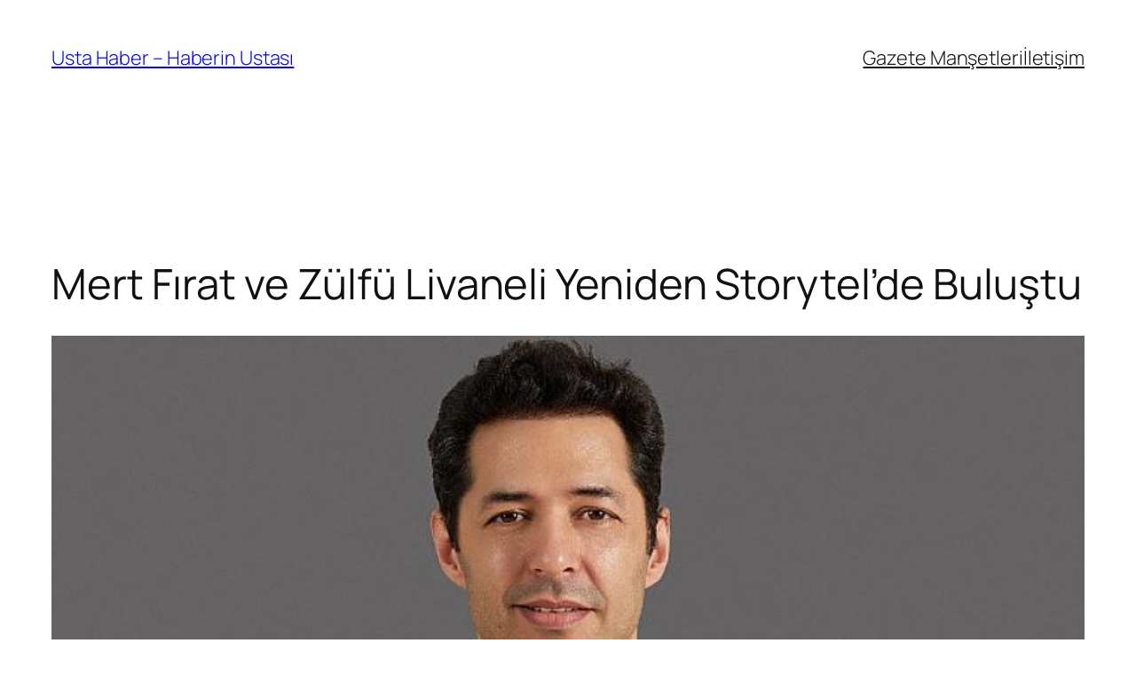

--- FILE ---
content_type: text/html; charset=UTF-8
request_url: https://ustahaber.net/mert-firat-ve-zulfu-livaneli-yeniden-storytelde-bulustu/
body_size: 20085
content:
<!DOCTYPE html>
<html lang="tr" prefix="og: https://ogp.me/ns#">
<head>
	<meta charset="UTF-8" />
	<meta name="viewport" content="width=device-width, initial-scale=1" />

<!-- Rank Math&#039;a Göre Arama Motoru Optimizasyonu - https://rankmath.com/ -->
<meta name="description" content="Z&uuml;lf&uuml; Livaneli&rsquo;nin son romanı olan ve II."/>
<meta name="robots" content="index, follow, max-snippet:-1, max-video-preview:-1, max-image-preview:large"/>
<link rel="canonical" href="https://ustahaber.net/mert-firat-ve-zulfu-livaneli-yeniden-storytelde-bulustu/" />
<meta property="og:locale" content="tr_TR" />
<meta property="og:type" content="article" />
<meta property="og:title" content="Mert Fırat ve Zülfü Livaneli Yeniden Storytel’de Buluştu - Usta Haber - Haberin Ustası" />
<meta property="og:description" content="Z&uuml;lf&uuml; Livaneli&rsquo;nin son romanı olan ve II." />
<meta property="og:url" content="https://ustahaber.net/mert-firat-ve-zulfu-livaneli-yeniden-storytelde-bulustu/" />
<meta property="og:site_name" content="Usta Haber - Haberin Ustası" />
<meta property="article:section" content="Magazin" />
<meta property="og:image" content="https://ustahaber.net/wp-content/uploads/2022/09/mert-firat-ve-zulfu-livaneli-yeniden-storytelde-bulustu.jpg" />
<meta property="og:image:secure_url" content="https://ustahaber.net/wp-content/uploads/2022/09/mert-firat-ve-zulfu-livaneli-yeniden-storytelde-bulustu.jpg" />
<meta property="og:image:width" content="850" />
<meta property="og:image:height" content="400" />
<meta property="og:image:alt" content="Mert Fırat ve Zülfü Livaneli Yeniden Storytel’de Buluştu" />
<meta property="og:image:type" content="image/png" />
<meta property="article:published_time" content="2022-09-13T13:45:03+03:00" />
<meta name="twitter:card" content="summary_large_image" />
<meta name="twitter:title" content="Mert Fırat ve Zülfü Livaneli Yeniden Storytel’de Buluştu - Usta Haber - Haberin Ustası" />
<meta name="twitter:description" content="Z&uuml;lf&uuml; Livaneli&rsquo;nin son romanı olan ve II." />
<meta name="twitter:image" content="https://ustahaber.net/wp-content/uploads/2022/09/mert-firat-ve-zulfu-livaneli-yeniden-storytelde-bulustu.jpg" />
<meta name="twitter:label1" content="Yazan" />
<meta name="twitter:data1" content="admin" />
<meta name="twitter:label2" content="Okuma süresi" />
<meta name="twitter:data2" content="3 dakika" />
<script type="application/ld+json" class="rank-math-schema">{"@context":"https://schema.org","@graph":[{"@type":"Organization","@id":"https://ustahaber.net/#organization","name":"Usta Haber - Haberin Ustas\u0131"},{"@type":"WebSite","@id":"https://ustahaber.net/#website","url":"https://ustahaber.net","name":"Usta Haber - Haberin Ustas\u0131","publisher":{"@id":"https://ustahaber.net/#organization"},"inLanguage":"tr"},{"@type":"ImageObject","@id":"https://ustahaber.net/wp-content/uploads/2022/09/mert-firat-ve-zulfu-livaneli-yeniden-storytelde-bulustu.jpg","url":"https://ustahaber.net/wp-content/uploads/2022/09/mert-firat-ve-zulfu-livaneli-yeniden-storytelde-bulustu.jpg","width":"850","height":"400","inLanguage":"tr"},{"@type":"WebPage","@id":"https://ustahaber.net/mert-firat-ve-zulfu-livaneli-yeniden-storytelde-bulustu/#webpage","url":"https://ustahaber.net/mert-firat-ve-zulfu-livaneli-yeniden-storytelde-bulustu/","name":"Mert F\u0131rat ve Z\u00fclf\u00fc Livaneli Yeniden Storytel\u2019de Bulu\u015ftu - Usta Haber - Haberin Ustas\u0131","datePublished":"2022-09-13T13:45:03+03:00","dateModified":"2022-09-13T13:45:03+03:00","isPartOf":{"@id":"https://ustahaber.net/#website"},"primaryImageOfPage":{"@id":"https://ustahaber.net/wp-content/uploads/2022/09/mert-firat-ve-zulfu-livaneli-yeniden-storytelde-bulustu.jpg"},"inLanguage":"tr"},{"@type":"Person","@id":"https://ustahaber.net/author/admin/","name":"admin","url":"https://ustahaber.net/author/admin/","image":{"@type":"ImageObject","@id":"https://secure.gravatar.com/avatar/9758d185db4a728cac41d736d13e882de17df416b3490a4b435e07703bd24eff?s=96&amp;d=mm&amp;r=g","url":"https://secure.gravatar.com/avatar/9758d185db4a728cac41d736d13e882de17df416b3490a4b435e07703bd24eff?s=96&amp;d=mm&amp;r=g","caption":"admin","inLanguage":"tr"},"sameAs":["http://ustahaber.net"],"worksFor":{"@id":"https://ustahaber.net/#organization"}},{"@type":"NewsArticle","headline":"Mert F\u0131rat ve Z\u00fclf\u00fc Livaneli Yeniden Storytel\u2019de Bulu\u015ftu - Usta Haber - Haberin Ustas\u0131","datePublished":"2022-09-13T13:45:03+03:00","dateModified":"2022-09-13T13:45:03+03:00","articleSection":"Magazin","author":{"@id":"https://ustahaber.net/author/admin/","name":"admin"},"publisher":{"@id":"https://ustahaber.net/#organization"},"description":"Z&uuml;lf&uuml; Livaneli&rsquo;nin son roman\u0131 olan ve II.","name":"Mert F\u0131rat ve Z\u00fclf\u00fc Livaneli Yeniden Storytel\u2019de Bulu\u015ftu - Usta Haber - Haberin Ustas\u0131","@id":"https://ustahaber.net/mert-firat-ve-zulfu-livaneli-yeniden-storytelde-bulustu/#richSnippet","isPartOf":{"@id":"https://ustahaber.net/mert-firat-ve-zulfu-livaneli-yeniden-storytelde-bulustu/#webpage"},"image":{"@id":"https://ustahaber.net/wp-content/uploads/2022/09/mert-firat-ve-zulfu-livaneli-yeniden-storytelde-bulustu.jpg"},"inLanguage":"tr","mainEntityOfPage":{"@id":"https://ustahaber.net/mert-firat-ve-zulfu-livaneli-yeniden-storytelde-bulustu/#webpage"}}]}</script>
<!-- /Rank Math WordPress SEO eklentisi -->

<title>Mert Fırat ve Zülfü Livaneli Yeniden Storytel’de Buluştu - Usta Haber - Haberin Ustası</title>
<link rel="alternate" type="application/rss+xml" title="Usta Haber - Haberin Ustası &raquo; akışı" href="https://ustahaber.net/feed/" />
<link rel="alternate" type="application/rss+xml" title="Usta Haber - Haberin Ustası &raquo; yorum akışı" href="https://ustahaber.net/comments/feed/" />
<link rel="alternate" type="application/rss+xml" title="Usta Haber - Haberin Ustası &raquo; Mert Fırat ve Zülfü Livaneli Yeniden Storytel’de Buluştu yorum akışı" href="https://ustahaber.net/mert-firat-ve-zulfu-livaneli-yeniden-storytelde-bulustu/feed/" />
<link rel="alternate" title="oEmbed (JSON)" type="application/json+oembed" href="https://ustahaber.net/wp-json/oembed/1.0/embed?url=https%3A%2F%2Fustahaber.net%2Fmert-firat-ve-zulfu-livaneli-yeniden-storytelde-bulustu%2F" />
<link rel="alternate" title="oEmbed (XML)" type="text/xml+oembed" href="https://ustahaber.net/wp-json/oembed/1.0/embed?url=https%3A%2F%2Fustahaber.net%2Fmert-firat-ve-zulfu-livaneli-yeniden-storytelde-bulustu%2F&#038;format=xml" />
<style id='wp-img-auto-sizes-contain-inline-css'>
img:is([sizes=auto i],[sizes^="auto," i]){contain-intrinsic-size:3000px 1500px}
/*# sourceURL=wp-img-auto-sizes-contain-inline-css */
</style>
<style id='wp-block-site-title-inline-css'>
.wp-block-site-title{box-sizing:border-box}.wp-block-site-title :where(a){color:inherit;font-family:inherit;font-size:inherit;font-style:inherit;font-weight:inherit;letter-spacing:inherit;line-height:inherit;text-decoration:inherit}
/*# sourceURL=https://ustahaber.net/wp-includes/blocks/site-title/style.min.css */
</style>
<style id='wp-block-navigation-link-inline-css'>
.wp-block-navigation .wp-block-navigation-item__label{overflow-wrap:break-word}.wp-block-navigation .wp-block-navigation-item__description{display:none}.link-ui-tools{outline:1px solid #f0f0f0;padding:8px}.link-ui-block-inserter{padding-top:8px}.link-ui-block-inserter__back{margin-left:8px;text-transform:uppercase}
/*# sourceURL=https://ustahaber.net/wp-includes/blocks/navigation-link/style.min.css */
</style>
<style id='wp-block-navigation-inline-css'>
.wp-block-navigation{position:relative}.wp-block-navigation ul{margin-bottom:0;margin-left:0;margin-top:0;padding-left:0}.wp-block-navigation ul,.wp-block-navigation ul li{list-style:none;padding:0}.wp-block-navigation .wp-block-navigation-item{align-items:center;background-color:inherit;display:flex;position:relative}.wp-block-navigation .wp-block-navigation-item .wp-block-navigation__submenu-container:empty{display:none}.wp-block-navigation .wp-block-navigation-item__content{display:block;z-index:1}.wp-block-navigation .wp-block-navigation-item__content.wp-block-navigation-item__content{color:inherit}.wp-block-navigation.has-text-decoration-underline .wp-block-navigation-item__content,.wp-block-navigation.has-text-decoration-underline .wp-block-navigation-item__content:active,.wp-block-navigation.has-text-decoration-underline .wp-block-navigation-item__content:focus{text-decoration:underline}.wp-block-navigation.has-text-decoration-line-through .wp-block-navigation-item__content,.wp-block-navigation.has-text-decoration-line-through .wp-block-navigation-item__content:active,.wp-block-navigation.has-text-decoration-line-through .wp-block-navigation-item__content:focus{text-decoration:line-through}.wp-block-navigation :where(a),.wp-block-navigation :where(a:active),.wp-block-navigation :where(a:focus){text-decoration:none}.wp-block-navigation .wp-block-navigation__submenu-icon{align-self:center;background-color:inherit;border:none;color:currentColor;display:inline-block;font-size:inherit;height:.6em;line-height:0;margin-left:.25em;padding:0;width:.6em}.wp-block-navigation .wp-block-navigation__submenu-icon svg{display:inline-block;stroke:currentColor;height:inherit;margin-top:.075em;width:inherit}.wp-block-navigation{--navigation-layout-justification-setting:flex-start;--navigation-layout-direction:row;--navigation-layout-wrap:wrap;--navigation-layout-justify:flex-start;--navigation-layout-align:center}.wp-block-navigation.is-vertical{--navigation-layout-direction:column;--navigation-layout-justify:initial;--navigation-layout-align:flex-start}.wp-block-navigation.no-wrap{--navigation-layout-wrap:nowrap}.wp-block-navigation.items-justified-center{--navigation-layout-justification-setting:center;--navigation-layout-justify:center}.wp-block-navigation.items-justified-center.is-vertical{--navigation-layout-align:center}.wp-block-navigation.items-justified-right{--navigation-layout-justification-setting:flex-end;--navigation-layout-justify:flex-end}.wp-block-navigation.items-justified-right.is-vertical{--navigation-layout-align:flex-end}.wp-block-navigation.items-justified-space-between{--navigation-layout-justification-setting:space-between;--navigation-layout-justify:space-between}.wp-block-navigation .has-child .wp-block-navigation__submenu-container{align-items:normal;background-color:inherit;color:inherit;display:flex;flex-direction:column;opacity:0;position:absolute;z-index:2}@media not (prefers-reduced-motion){.wp-block-navigation .has-child .wp-block-navigation__submenu-container{transition:opacity .1s linear}}.wp-block-navigation .has-child .wp-block-navigation__submenu-container{height:0;overflow:hidden;visibility:hidden;width:0}.wp-block-navigation .has-child .wp-block-navigation__submenu-container>.wp-block-navigation-item>.wp-block-navigation-item__content{display:flex;flex-grow:1;padding:.5em 1em}.wp-block-navigation .has-child .wp-block-navigation__submenu-container>.wp-block-navigation-item>.wp-block-navigation-item__content .wp-block-navigation__submenu-icon{margin-left:auto;margin-right:0}.wp-block-navigation .has-child .wp-block-navigation__submenu-container .wp-block-navigation-item__content{margin:0}.wp-block-navigation .has-child .wp-block-navigation__submenu-container{left:-1px;top:100%}@media (min-width:782px){.wp-block-navigation .has-child .wp-block-navigation__submenu-container .wp-block-navigation__submenu-container{left:100%;top:-1px}.wp-block-navigation .has-child .wp-block-navigation__submenu-container .wp-block-navigation__submenu-container:before{background:#0000;content:"";display:block;height:100%;position:absolute;right:100%;width:.5em}.wp-block-navigation .has-child .wp-block-navigation__submenu-container .wp-block-navigation__submenu-icon{margin-right:.25em}.wp-block-navigation .has-child .wp-block-navigation__submenu-container .wp-block-navigation__submenu-icon svg{transform:rotate(-90deg)}}.wp-block-navigation .has-child .wp-block-navigation-submenu__toggle[aria-expanded=true]~.wp-block-navigation__submenu-container,.wp-block-navigation .has-child:not(.open-on-click):hover>.wp-block-navigation__submenu-container,.wp-block-navigation .has-child:not(.open-on-click):not(.open-on-hover-click):focus-within>.wp-block-navigation__submenu-container{height:auto;min-width:200px;opacity:1;overflow:visible;visibility:visible;width:auto}.wp-block-navigation.has-background .has-child .wp-block-navigation__submenu-container{left:0;top:100%}@media (min-width:782px){.wp-block-navigation.has-background .has-child .wp-block-navigation__submenu-container .wp-block-navigation__submenu-container{left:100%;top:0}}.wp-block-navigation-submenu{display:flex;position:relative}.wp-block-navigation-submenu .wp-block-navigation__submenu-icon svg{stroke:currentColor}button.wp-block-navigation-item__content{background-color:initial;border:none;color:currentColor;font-family:inherit;font-size:inherit;font-style:inherit;font-weight:inherit;letter-spacing:inherit;line-height:inherit;text-align:left;text-transform:inherit}.wp-block-navigation-submenu__toggle{cursor:pointer}.wp-block-navigation-submenu__toggle[aria-expanded=true]+.wp-block-navigation__submenu-icon>svg,.wp-block-navigation-submenu__toggle[aria-expanded=true]>svg{transform:rotate(180deg)}.wp-block-navigation-item.open-on-click .wp-block-navigation-submenu__toggle{padding-left:0;padding-right:.85em}.wp-block-navigation-item.open-on-click .wp-block-navigation-submenu__toggle+.wp-block-navigation__submenu-icon{margin-left:-.6em;pointer-events:none}.wp-block-navigation-item.open-on-click button.wp-block-navigation-item__content:not(.wp-block-navigation-submenu__toggle){padding:0}.wp-block-navigation .wp-block-page-list,.wp-block-navigation__container,.wp-block-navigation__responsive-close,.wp-block-navigation__responsive-container,.wp-block-navigation__responsive-container-content,.wp-block-navigation__responsive-dialog{gap:inherit}:where(.wp-block-navigation.has-background .wp-block-navigation-item a:not(.wp-element-button)),:where(.wp-block-navigation.has-background .wp-block-navigation-submenu a:not(.wp-element-button)){padding:.5em 1em}:where(.wp-block-navigation .wp-block-navigation__submenu-container .wp-block-navigation-item a:not(.wp-element-button)),:where(.wp-block-navigation .wp-block-navigation__submenu-container .wp-block-navigation-submenu a:not(.wp-element-button)),:where(.wp-block-navigation .wp-block-navigation__submenu-container .wp-block-navigation-submenu button.wp-block-navigation-item__content),:where(.wp-block-navigation .wp-block-navigation__submenu-container .wp-block-pages-list__item button.wp-block-navigation-item__content){padding:.5em 1em}.wp-block-navigation.items-justified-right .wp-block-navigation__container .has-child .wp-block-navigation__submenu-container,.wp-block-navigation.items-justified-right .wp-block-page-list>.has-child .wp-block-navigation__submenu-container,.wp-block-navigation.items-justified-space-between .wp-block-page-list>.has-child:last-child .wp-block-navigation__submenu-container,.wp-block-navigation.items-justified-space-between>.wp-block-navigation__container>.has-child:last-child .wp-block-navigation__submenu-container{left:auto;right:0}.wp-block-navigation.items-justified-right .wp-block-navigation__container .has-child .wp-block-navigation__submenu-container .wp-block-navigation__submenu-container,.wp-block-navigation.items-justified-right .wp-block-page-list>.has-child .wp-block-navigation__submenu-container .wp-block-navigation__submenu-container,.wp-block-navigation.items-justified-space-between .wp-block-page-list>.has-child:last-child .wp-block-navigation__submenu-container .wp-block-navigation__submenu-container,.wp-block-navigation.items-justified-space-between>.wp-block-navigation__container>.has-child:last-child .wp-block-navigation__submenu-container .wp-block-navigation__submenu-container{left:-1px;right:-1px}@media (min-width:782px){.wp-block-navigation.items-justified-right .wp-block-navigation__container .has-child .wp-block-navigation__submenu-container .wp-block-navigation__submenu-container,.wp-block-navigation.items-justified-right .wp-block-page-list>.has-child .wp-block-navigation__submenu-container .wp-block-navigation__submenu-container,.wp-block-navigation.items-justified-space-between .wp-block-page-list>.has-child:last-child .wp-block-navigation__submenu-container .wp-block-navigation__submenu-container,.wp-block-navigation.items-justified-space-between>.wp-block-navigation__container>.has-child:last-child .wp-block-navigation__submenu-container .wp-block-navigation__submenu-container{left:auto;right:100%}}.wp-block-navigation:not(.has-background) .wp-block-navigation__submenu-container{background-color:#fff;border:1px solid #00000026}.wp-block-navigation.has-background .wp-block-navigation__submenu-container{background-color:inherit}.wp-block-navigation:not(.has-text-color) .wp-block-navigation__submenu-container{color:#000}.wp-block-navigation__container{align-items:var(--navigation-layout-align,initial);display:flex;flex-direction:var(--navigation-layout-direction,initial);flex-wrap:var(--navigation-layout-wrap,wrap);justify-content:var(--navigation-layout-justify,initial);list-style:none;margin:0;padding-left:0}.wp-block-navigation__container .is-responsive{display:none}.wp-block-navigation__container:only-child,.wp-block-page-list:only-child{flex-grow:1}@keyframes overlay-menu__fade-in-animation{0%{opacity:0;transform:translateY(.5em)}to{opacity:1;transform:translateY(0)}}.wp-block-navigation__responsive-container{bottom:0;display:none;left:0;position:fixed;right:0;top:0}.wp-block-navigation__responsive-container :where(.wp-block-navigation-item a){color:inherit}.wp-block-navigation__responsive-container .wp-block-navigation__responsive-container-content{align-items:var(--navigation-layout-align,initial);display:flex;flex-direction:var(--navigation-layout-direction,initial);flex-wrap:var(--navigation-layout-wrap,wrap);justify-content:var(--navigation-layout-justify,initial)}.wp-block-navigation__responsive-container:not(.is-menu-open.is-menu-open){background-color:inherit!important;color:inherit!important}.wp-block-navigation__responsive-container.is-menu-open{background-color:inherit;display:flex;flex-direction:column}@media not (prefers-reduced-motion){.wp-block-navigation__responsive-container.is-menu-open{animation:overlay-menu__fade-in-animation .1s ease-out;animation-fill-mode:forwards}}.wp-block-navigation__responsive-container.is-menu-open{overflow:auto;padding:clamp(1rem,var(--wp--style--root--padding-top),20rem) clamp(1rem,var(--wp--style--root--padding-right),20rem) clamp(1rem,var(--wp--style--root--padding-bottom),20rem) clamp(1rem,var(--wp--style--root--padding-left),20rem);z-index:100000}.wp-block-navigation__responsive-container.is-menu-open .wp-block-navigation__responsive-container-content{align-items:var(--navigation-layout-justification-setting,inherit);display:flex;flex-direction:column;flex-wrap:nowrap;overflow:visible;padding-top:calc(2rem + 24px)}.wp-block-navigation__responsive-container.is-menu-open .wp-block-navigation__responsive-container-content,.wp-block-navigation__responsive-container.is-menu-open .wp-block-navigation__responsive-container-content .wp-block-navigation__container,.wp-block-navigation__responsive-container.is-menu-open .wp-block-navigation__responsive-container-content .wp-block-page-list{justify-content:flex-start}.wp-block-navigation__responsive-container.is-menu-open .wp-block-navigation__responsive-container-content .wp-block-navigation__submenu-icon{display:none}.wp-block-navigation__responsive-container.is-menu-open .wp-block-navigation__responsive-container-content .has-child .wp-block-navigation__submenu-container{border:none;height:auto;min-width:200px;opacity:1;overflow:initial;padding-left:2rem;padding-right:2rem;position:static;visibility:visible;width:auto}.wp-block-navigation__responsive-container.is-menu-open .wp-block-navigation__responsive-container-content .wp-block-navigation__container,.wp-block-navigation__responsive-container.is-menu-open .wp-block-navigation__responsive-container-content .wp-block-navigation__submenu-container{gap:inherit}.wp-block-navigation__responsive-container.is-menu-open .wp-block-navigation__responsive-container-content .wp-block-navigation__submenu-container{padding-top:var(--wp--style--block-gap,2em)}.wp-block-navigation__responsive-container.is-menu-open .wp-block-navigation__responsive-container-content .wp-block-navigation-item__content{padding:0}.wp-block-navigation__responsive-container.is-menu-open .wp-block-navigation__responsive-container-content .wp-block-navigation-item,.wp-block-navigation__responsive-container.is-menu-open .wp-block-navigation__responsive-container-content .wp-block-navigation__container,.wp-block-navigation__responsive-container.is-menu-open .wp-block-navigation__responsive-container-content .wp-block-page-list{align-items:var(--navigation-layout-justification-setting,initial);display:flex;flex-direction:column}.wp-block-navigation__responsive-container.is-menu-open .wp-block-navigation-item,.wp-block-navigation__responsive-container.is-menu-open .wp-block-navigation-item .wp-block-navigation__submenu-container,.wp-block-navigation__responsive-container.is-menu-open .wp-block-navigation__container,.wp-block-navigation__responsive-container.is-menu-open .wp-block-page-list{background:#0000!important;color:inherit!important}.wp-block-navigation__responsive-container.is-menu-open .wp-block-navigation__submenu-container.wp-block-navigation__submenu-container.wp-block-navigation__submenu-container.wp-block-navigation__submenu-container{left:auto;right:auto}@media (min-width:600px){.wp-block-navigation__responsive-container:not(.hidden-by-default):not(.is-menu-open){background-color:inherit;display:block;position:relative;width:100%;z-index:auto}.wp-block-navigation__responsive-container:not(.hidden-by-default):not(.is-menu-open) .wp-block-navigation__responsive-container-close{display:none}.wp-block-navigation__responsive-container.is-menu-open .wp-block-navigation__submenu-container.wp-block-navigation__submenu-container.wp-block-navigation__submenu-container.wp-block-navigation__submenu-container{left:0}}.wp-block-navigation:not(.has-background) .wp-block-navigation__responsive-container.is-menu-open{background-color:#fff}.wp-block-navigation:not(.has-text-color) .wp-block-navigation__responsive-container.is-menu-open{color:#000}.wp-block-navigation__toggle_button_label{font-size:1rem;font-weight:700}.wp-block-navigation__responsive-container-close,.wp-block-navigation__responsive-container-open{background:#0000;border:none;color:currentColor;cursor:pointer;margin:0;padding:0;text-transform:inherit;vertical-align:middle}.wp-block-navigation__responsive-container-close svg,.wp-block-navigation__responsive-container-open svg{fill:currentColor;display:block;height:24px;pointer-events:none;width:24px}.wp-block-navigation__responsive-container-open{display:flex}.wp-block-navigation__responsive-container-open.wp-block-navigation__responsive-container-open.wp-block-navigation__responsive-container-open{font-family:inherit;font-size:inherit;font-weight:inherit}@media (min-width:600px){.wp-block-navigation__responsive-container-open:not(.always-shown){display:none}}.wp-block-navigation__responsive-container-close{position:absolute;right:0;top:0;z-index:2}.wp-block-navigation__responsive-container-close.wp-block-navigation__responsive-container-close.wp-block-navigation__responsive-container-close{font-family:inherit;font-size:inherit;font-weight:inherit}.wp-block-navigation__responsive-close{width:100%}.has-modal-open .wp-block-navigation__responsive-close{margin-left:auto;margin-right:auto;max-width:var(--wp--style--global--wide-size,100%)}.wp-block-navigation__responsive-close:focus{outline:none}.is-menu-open .wp-block-navigation__responsive-close,.is-menu-open .wp-block-navigation__responsive-container-content,.is-menu-open .wp-block-navigation__responsive-dialog{box-sizing:border-box}.wp-block-navigation__responsive-dialog{position:relative}.has-modal-open .admin-bar .is-menu-open .wp-block-navigation__responsive-dialog{margin-top:46px}@media (min-width:782px){.has-modal-open .admin-bar .is-menu-open .wp-block-navigation__responsive-dialog{margin-top:32px}}html.has-modal-open{overflow:hidden}
/*# sourceURL=https://ustahaber.net/wp-includes/blocks/navigation/style.min.css */
</style>
<style id='wp-block-group-inline-css'>
.wp-block-group{box-sizing:border-box}:where(.wp-block-group.wp-block-group-is-layout-constrained){position:relative}
/*# sourceURL=https://ustahaber.net/wp-includes/blocks/group/style.min.css */
</style>
<style id='wp-block-post-title-inline-css'>
.wp-block-post-title{box-sizing:border-box;word-break:break-word}.wp-block-post-title :where(a){display:inline-block;font-family:inherit;font-size:inherit;font-style:inherit;font-weight:inherit;letter-spacing:inherit;line-height:inherit;text-decoration:inherit}
/*# sourceURL=https://ustahaber.net/wp-includes/blocks/post-title/style.min.css */
</style>
<style id='wp-block-post-featured-image-inline-css'>
.wp-block-post-featured-image{margin-left:0;margin-right:0}.wp-block-post-featured-image a{display:block;height:100%}.wp-block-post-featured-image :where(img){box-sizing:border-box;height:auto;max-width:100%;vertical-align:bottom;width:100%}.wp-block-post-featured-image.alignfull img,.wp-block-post-featured-image.alignwide img{width:100%}.wp-block-post-featured-image .wp-block-post-featured-image__overlay.has-background-dim{background-color:#000;inset:0;position:absolute}.wp-block-post-featured-image{position:relative}.wp-block-post-featured-image .wp-block-post-featured-image__overlay.has-background-gradient{background-color:initial}.wp-block-post-featured-image .wp-block-post-featured-image__overlay.has-background-dim-0{opacity:0}.wp-block-post-featured-image .wp-block-post-featured-image__overlay.has-background-dim-10{opacity:.1}.wp-block-post-featured-image .wp-block-post-featured-image__overlay.has-background-dim-20{opacity:.2}.wp-block-post-featured-image .wp-block-post-featured-image__overlay.has-background-dim-30{opacity:.3}.wp-block-post-featured-image .wp-block-post-featured-image__overlay.has-background-dim-40{opacity:.4}.wp-block-post-featured-image .wp-block-post-featured-image__overlay.has-background-dim-50{opacity:.5}.wp-block-post-featured-image .wp-block-post-featured-image__overlay.has-background-dim-60{opacity:.6}.wp-block-post-featured-image .wp-block-post-featured-image__overlay.has-background-dim-70{opacity:.7}.wp-block-post-featured-image .wp-block-post-featured-image__overlay.has-background-dim-80{opacity:.8}.wp-block-post-featured-image .wp-block-post-featured-image__overlay.has-background-dim-90{opacity:.9}.wp-block-post-featured-image .wp-block-post-featured-image__overlay.has-background-dim-100{opacity:1}.wp-block-post-featured-image:where(.alignleft,.alignright){width:100%}
/*# sourceURL=https://ustahaber.net/wp-includes/blocks/post-featured-image/style.min.css */
</style>
<style id='wp-block-paragraph-inline-css'>
.is-small-text{font-size:.875em}.is-regular-text{font-size:1em}.is-large-text{font-size:2.25em}.is-larger-text{font-size:3em}.has-drop-cap:not(:focus):first-letter{float:left;font-size:8.4em;font-style:normal;font-weight:100;line-height:.68;margin:.05em .1em 0 0;text-transform:uppercase}body.rtl .has-drop-cap:not(:focus):first-letter{float:none;margin-left:.1em}p.has-drop-cap.has-background{overflow:hidden}:root :where(p.has-background){padding:1.25em 2.375em}:where(p.has-text-color:not(.has-link-color)) a{color:inherit}p.has-text-align-left[style*="writing-mode:vertical-lr"],p.has-text-align-right[style*="writing-mode:vertical-rl"]{rotate:180deg}
/*# sourceURL=https://ustahaber.net/wp-includes/blocks/paragraph/style.min.css */
</style>
<style id='wp-block-post-author-name-inline-css'>
.wp-block-post-author-name{box-sizing:border-box}
/*# sourceURL=https://ustahaber.net/wp-includes/blocks/post-author-name/style.min.css */
</style>
<style id='wp-block-post-terms-inline-css'>
.wp-block-post-terms{box-sizing:border-box}.wp-block-post-terms .wp-block-post-terms__separator{white-space:pre-wrap}
/*# sourceURL=https://ustahaber.net/wp-includes/blocks/post-terms/style.min.css */
</style>
<style id='wp-block-post-content-inline-css'>
.wp-block-post-content{display:flow-root}
/*# sourceURL=https://ustahaber.net/wp-includes/blocks/post-content/style.min.css */
</style>
<style id='wp-block-post-navigation-link-inline-css'>
.wp-block-post-navigation-link .wp-block-post-navigation-link__arrow-previous{display:inline-block;margin-right:1ch}.wp-block-post-navigation-link .wp-block-post-navigation-link__arrow-previous:not(.is-arrow-chevron){transform:scaleX(1)}.wp-block-post-navigation-link .wp-block-post-navigation-link__arrow-next{display:inline-block;margin-left:1ch}.wp-block-post-navigation-link .wp-block-post-navigation-link__arrow-next:not(.is-arrow-chevron){transform:scaleX(1)}.wp-block-post-navigation-link.has-text-align-left[style*="writing-mode: vertical-lr"],.wp-block-post-navigation-link.has-text-align-right[style*="writing-mode: vertical-rl"]{rotate:180deg}
/*# sourceURL=https://ustahaber.net/wp-includes/blocks/post-navigation-link/style.min.css */
</style>
<style id='wp-block-heading-inline-css'>
h1:where(.wp-block-heading).has-background,h2:where(.wp-block-heading).has-background,h3:where(.wp-block-heading).has-background,h4:where(.wp-block-heading).has-background,h5:where(.wp-block-heading).has-background,h6:where(.wp-block-heading).has-background{padding:1.25em 2.375em}h1.has-text-align-left[style*=writing-mode]:where([style*=vertical-lr]),h1.has-text-align-right[style*=writing-mode]:where([style*=vertical-rl]),h2.has-text-align-left[style*=writing-mode]:where([style*=vertical-lr]),h2.has-text-align-right[style*=writing-mode]:where([style*=vertical-rl]),h3.has-text-align-left[style*=writing-mode]:where([style*=vertical-lr]),h3.has-text-align-right[style*=writing-mode]:where([style*=vertical-rl]),h4.has-text-align-left[style*=writing-mode]:where([style*=vertical-lr]),h4.has-text-align-right[style*=writing-mode]:where([style*=vertical-rl]),h5.has-text-align-left[style*=writing-mode]:where([style*=vertical-lr]),h5.has-text-align-right[style*=writing-mode]:where([style*=vertical-rl]),h6.has-text-align-left[style*=writing-mode]:where([style*=vertical-lr]),h6.has-text-align-right[style*=writing-mode]:where([style*=vertical-rl]){rotate:180deg}
/*# sourceURL=https://ustahaber.net/wp-includes/blocks/heading/style.min.css */
</style>
<style id='wp-block-post-comments-form-inline-css'>
:where(.wp-block-post-comments-form input:not([type=submit])),:where(.wp-block-post-comments-form textarea){border:1px solid #949494;font-family:inherit;font-size:1em}:where(.wp-block-post-comments-form input:where(:not([type=submit]):not([type=checkbox]))),:where(.wp-block-post-comments-form textarea){padding:calc(.667em + 2px)}.wp-block-post-comments-form{box-sizing:border-box}.wp-block-post-comments-form[style*=font-weight] :where(.comment-reply-title){font-weight:inherit}.wp-block-post-comments-form[style*=font-family] :where(.comment-reply-title){font-family:inherit}.wp-block-post-comments-form[class*=-font-size] :where(.comment-reply-title),.wp-block-post-comments-form[style*=font-size] :where(.comment-reply-title){font-size:inherit}.wp-block-post-comments-form[style*=line-height] :where(.comment-reply-title){line-height:inherit}.wp-block-post-comments-form[style*=font-style] :where(.comment-reply-title){font-style:inherit}.wp-block-post-comments-form[style*=letter-spacing] :where(.comment-reply-title){letter-spacing:inherit}.wp-block-post-comments-form :where(input[type=submit]){box-shadow:none;cursor:pointer;display:inline-block;overflow-wrap:break-word;text-align:center}.wp-block-post-comments-form .comment-form input:not([type=submit]):not([type=checkbox]):not([type=hidden]),.wp-block-post-comments-form .comment-form textarea{box-sizing:border-box;display:block;width:100%}.wp-block-post-comments-form .comment-form-author label,.wp-block-post-comments-form .comment-form-email label,.wp-block-post-comments-form .comment-form-url label{display:block;margin-bottom:.25em}.wp-block-post-comments-form .comment-form-cookies-consent{display:flex;gap:.25em}.wp-block-post-comments-form .comment-form-cookies-consent #wp-comment-cookies-consent{margin-top:.35em}.wp-block-post-comments-form .comment-reply-title{margin-bottom:0}.wp-block-post-comments-form .comment-reply-title :where(small){font-size:var(--wp--preset--font-size--medium,smaller);margin-left:.5em}
/*# sourceURL=https://ustahaber.net/wp-includes/blocks/post-comments-form/style.min.css */
</style>
<style id='wp-block-buttons-inline-css'>
.wp-block-buttons{box-sizing:border-box}.wp-block-buttons.is-vertical{flex-direction:column}.wp-block-buttons.is-vertical>.wp-block-button:last-child{margin-bottom:0}.wp-block-buttons>.wp-block-button{display:inline-block;margin:0}.wp-block-buttons.is-content-justification-left{justify-content:flex-start}.wp-block-buttons.is-content-justification-left.is-vertical{align-items:flex-start}.wp-block-buttons.is-content-justification-center{justify-content:center}.wp-block-buttons.is-content-justification-center.is-vertical{align-items:center}.wp-block-buttons.is-content-justification-right{justify-content:flex-end}.wp-block-buttons.is-content-justification-right.is-vertical{align-items:flex-end}.wp-block-buttons.is-content-justification-space-between{justify-content:space-between}.wp-block-buttons.aligncenter{text-align:center}.wp-block-buttons:not(.is-content-justification-space-between,.is-content-justification-right,.is-content-justification-left,.is-content-justification-center) .wp-block-button.aligncenter{margin-left:auto;margin-right:auto;width:100%}.wp-block-buttons[style*=text-decoration] .wp-block-button,.wp-block-buttons[style*=text-decoration] .wp-block-button__link{text-decoration:inherit}.wp-block-buttons.has-custom-font-size .wp-block-button__link{font-size:inherit}.wp-block-buttons .wp-block-button__link{width:100%}.wp-block-button.aligncenter{text-align:center}
/*# sourceURL=https://ustahaber.net/wp-includes/blocks/buttons/style.min.css */
</style>
<style id='wp-block-button-inline-css'>
.wp-block-button__link{align-content:center;box-sizing:border-box;cursor:pointer;display:inline-block;height:100%;text-align:center;word-break:break-word}.wp-block-button__link.aligncenter{text-align:center}.wp-block-button__link.alignright{text-align:right}:where(.wp-block-button__link){border-radius:9999px;box-shadow:none;padding:calc(.667em + 2px) calc(1.333em + 2px);text-decoration:none}.wp-block-button[style*=text-decoration] .wp-block-button__link{text-decoration:inherit}.wp-block-buttons>.wp-block-button.has-custom-width{max-width:none}.wp-block-buttons>.wp-block-button.has-custom-width .wp-block-button__link{width:100%}.wp-block-buttons>.wp-block-button.has-custom-font-size .wp-block-button__link{font-size:inherit}.wp-block-buttons>.wp-block-button.wp-block-button__width-25{width:calc(25% - var(--wp--style--block-gap, .5em)*.75)}.wp-block-buttons>.wp-block-button.wp-block-button__width-50{width:calc(50% - var(--wp--style--block-gap, .5em)*.5)}.wp-block-buttons>.wp-block-button.wp-block-button__width-75{width:calc(75% - var(--wp--style--block-gap, .5em)*.25)}.wp-block-buttons>.wp-block-button.wp-block-button__width-100{flex-basis:100%;width:100%}.wp-block-buttons.is-vertical>.wp-block-button.wp-block-button__width-25{width:25%}.wp-block-buttons.is-vertical>.wp-block-button.wp-block-button__width-50{width:50%}.wp-block-buttons.is-vertical>.wp-block-button.wp-block-button__width-75{width:75%}.wp-block-button.is-style-squared,.wp-block-button__link.wp-block-button.is-style-squared{border-radius:0}.wp-block-button.no-border-radius,.wp-block-button__link.no-border-radius{border-radius:0!important}:root :where(.wp-block-button .wp-block-button__link.is-style-outline),:root :where(.wp-block-button.is-style-outline>.wp-block-button__link){border:2px solid;padding:.667em 1.333em}:root :where(.wp-block-button .wp-block-button__link.is-style-outline:not(.has-text-color)),:root :where(.wp-block-button.is-style-outline>.wp-block-button__link:not(.has-text-color)){color:currentColor}:root :where(.wp-block-button .wp-block-button__link.is-style-outline:not(.has-background)),:root :where(.wp-block-button.is-style-outline>.wp-block-button__link:not(.has-background)){background-color:initial;background-image:none}
/*# sourceURL=https://ustahaber.net/wp-includes/blocks/button/style.min.css */
</style>
<style id='wp-block-comments-inline-css'>
.wp-block-post-comments{box-sizing:border-box}.wp-block-post-comments .alignleft{float:left}.wp-block-post-comments .alignright{float:right}.wp-block-post-comments .navigation:after{clear:both;content:"";display:table}.wp-block-post-comments .commentlist{clear:both;list-style:none;margin:0;padding:0}.wp-block-post-comments .commentlist .comment{min-height:2.25em;padding-left:3.25em}.wp-block-post-comments .commentlist .comment p{font-size:1em;line-height:1.8;margin:1em 0}.wp-block-post-comments .commentlist .children{list-style:none;margin:0;padding:0}.wp-block-post-comments .comment-author{line-height:1.5}.wp-block-post-comments .comment-author .avatar{border-radius:1.5em;display:block;float:left;height:2.5em;margin-right:.75em;margin-top:.5em;width:2.5em}.wp-block-post-comments .comment-author cite{font-style:normal}.wp-block-post-comments .comment-meta{font-size:.875em;line-height:1.5}.wp-block-post-comments .comment-meta b{font-weight:400}.wp-block-post-comments .comment-meta .comment-awaiting-moderation{display:block;margin-bottom:1em;margin-top:1em}.wp-block-post-comments .comment-body .commentmetadata{font-size:.875em}.wp-block-post-comments .comment-form-author label,.wp-block-post-comments .comment-form-comment label,.wp-block-post-comments .comment-form-email label,.wp-block-post-comments .comment-form-url label{display:block;margin-bottom:.25em}.wp-block-post-comments .comment-form input:not([type=submit]):not([type=checkbox]),.wp-block-post-comments .comment-form textarea{box-sizing:border-box;display:block;width:100%}.wp-block-post-comments .comment-form-cookies-consent{display:flex;gap:.25em}.wp-block-post-comments .comment-form-cookies-consent #wp-comment-cookies-consent{margin-top:.35em}.wp-block-post-comments .comment-reply-title{margin-bottom:0}.wp-block-post-comments .comment-reply-title :where(small){font-size:var(--wp--preset--font-size--medium,smaller);margin-left:.5em}.wp-block-post-comments .reply{font-size:.875em;margin-bottom:1.4em}.wp-block-post-comments input:not([type=submit]),.wp-block-post-comments textarea{border:1px solid #949494;font-family:inherit;font-size:1em}.wp-block-post-comments input:not([type=submit]):not([type=checkbox]),.wp-block-post-comments textarea{padding:calc(.667em + 2px)}:where(.wp-block-post-comments input[type=submit]){border:none}.wp-block-comments{box-sizing:border-box}
/*# sourceURL=https://ustahaber.net/wp-includes/blocks/comments/style.min.css */
</style>
<style id='wp-block-post-date-inline-css'>
.wp-block-post-date{box-sizing:border-box}
/*# sourceURL=https://ustahaber.net/wp-includes/blocks/post-date/style.min.css */
</style>
<style id='wp-block-post-template-inline-css'>
.wp-block-post-template{box-sizing:border-box;list-style:none;margin-bottom:0;margin-top:0;max-width:100%;padding:0}.wp-block-post-template.is-flex-container{display:flex;flex-direction:row;flex-wrap:wrap;gap:1.25em}.wp-block-post-template.is-flex-container>li{margin:0;width:100%}@media (min-width:600px){.wp-block-post-template.is-flex-container.is-flex-container.columns-2>li{width:calc(50% - .625em)}.wp-block-post-template.is-flex-container.is-flex-container.columns-3>li{width:calc(33.33333% - .83333em)}.wp-block-post-template.is-flex-container.is-flex-container.columns-4>li{width:calc(25% - .9375em)}.wp-block-post-template.is-flex-container.is-flex-container.columns-5>li{width:calc(20% - 1em)}.wp-block-post-template.is-flex-container.is-flex-container.columns-6>li{width:calc(16.66667% - 1.04167em)}}@media (max-width:600px){.wp-block-post-template-is-layout-grid.wp-block-post-template-is-layout-grid.wp-block-post-template-is-layout-grid.wp-block-post-template-is-layout-grid{grid-template-columns:1fr}}.wp-block-post-template-is-layout-constrained>li>.alignright,.wp-block-post-template-is-layout-flow>li>.alignright{float:right;margin-inline-end:0;margin-inline-start:2em}.wp-block-post-template-is-layout-constrained>li>.alignleft,.wp-block-post-template-is-layout-flow>li>.alignleft{float:left;margin-inline-end:2em;margin-inline-start:0}.wp-block-post-template-is-layout-constrained>li>.aligncenter,.wp-block-post-template-is-layout-flow>li>.aligncenter{margin-inline-end:auto;margin-inline-start:auto}
/*# sourceURL=https://ustahaber.net/wp-includes/blocks/post-template/style.min.css */
</style>
<style id='wp-block-site-tagline-inline-css'>
.wp-block-site-tagline{box-sizing:border-box}
/*# sourceURL=https://ustahaber.net/wp-includes/blocks/site-tagline/style.min.css */
</style>
<style id='wp-block-spacer-inline-css'>
.wp-block-spacer{clear:both}
/*# sourceURL=https://ustahaber.net/wp-includes/blocks/spacer/style.min.css */
</style>
<style id='wp-block-columns-inline-css'>
.wp-block-columns{box-sizing:border-box;display:flex;flex-wrap:wrap!important}@media (min-width:782px){.wp-block-columns{flex-wrap:nowrap!important}}.wp-block-columns{align-items:normal!important}.wp-block-columns.are-vertically-aligned-top{align-items:flex-start}.wp-block-columns.are-vertically-aligned-center{align-items:center}.wp-block-columns.are-vertically-aligned-bottom{align-items:flex-end}@media (max-width:781px){.wp-block-columns:not(.is-not-stacked-on-mobile)>.wp-block-column{flex-basis:100%!important}}@media (min-width:782px){.wp-block-columns:not(.is-not-stacked-on-mobile)>.wp-block-column{flex-basis:0;flex-grow:1}.wp-block-columns:not(.is-not-stacked-on-mobile)>.wp-block-column[style*=flex-basis]{flex-grow:0}}.wp-block-columns.is-not-stacked-on-mobile{flex-wrap:nowrap!important}.wp-block-columns.is-not-stacked-on-mobile>.wp-block-column{flex-basis:0;flex-grow:1}.wp-block-columns.is-not-stacked-on-mobile>.wp-block-column[style*=flex-basis]{flex-grow:0}:where(.wp-block-columns){margin-bottom:1.75em}:where(.wp-block-columns.has-background){padding:1.25em 2.375em}.wp-block-column{flex-grow:1;min-width:0;overflow-wrap:break-word;word-break:break-word}.wp-block-column.is-vertically-aligned-top{align-self:flex-start}.wp-block-column.is-vertically-aligned-center{align-self:center}.wp-block-column.is-vertically-aligned-bottom{align-self:flex-end}.wp-block-column.is-vertically-aligned-stretch{align-self:stretch}.wp-block-column.is-vertically-aligned-bottom,.wp-block-column.is-vertically-aligned-center,.wp-block-column.is-vertically-aligned-top{width:100%}
/*# sourceURL=https://ustahaber.net/wp-includes/blocks/columns/style.min.css */
</style>
<style id='wp-block-library-inline-css'>
:root{--wp-block-synced-color:#7a00df;--wp-block-synced-color--rgb:122,0,223;--wp-bound-block-color:var(--wp-block-synced-color);--wp-editor-canvas-background:#ddd;--wp-admin-theme-color:#007cba;--wp-admin-theme-color--rgb:0,124,186;--wp-admin-theme-color-darker-10:#006ba1;--wp-admin-theme-color-darker-10--rgb:0,107,160.5;--wp-admin-theme-color-darker-20:#005a87;--wp-admin-theme-color-darker-20--rgb:0,90,135;--wp-admin-border-width-focus:2px}@media (min-resolution:192dpi){:root{--wp-admin-border-width-focus:1.5px}}.wp-element-button{cursor:pointer}:root .has-very-light-gray-background-color{background-color:#eee}:root .has-very-dark-gray-background-color{background-color:#313131}:root .has-very-light-gray-color{color:#eee}:root .has-very-dark-gray-color{color:#313131}:root .has-vivid-green-cyan-to-vivid-cyan-blue-gradient-background{background:linear-gradient(135deg,#00d084,#0693e3)}:root .has-purple-crush-gradient-background{background:linear-gradient(135deg,#34e2e4,#4721fb 50%,#ab1dfe)}:root .has-hazy-dawn-gradient-background{background:linear-gradient(135deg,#faaca8,#dad0ec)}:root .has-subdued-olive-gradient-background{background:linear-gradient(135deg,#fafae1,#67a671)}:root .has-atomic-cream-gradient-background{background:linear-gradient(135deg,#fdd79a,#004a59)}:root .has-nightshade-gradient-background{background:linear-gradient(135deg,#330968,#31cdcf)}:root .has-midnight-gradient-background{background:linear-gradient(135deg,#020381,#2874fc)}:root{--wp--preset--font-size--normal:16px;--wp--preset--font-size--huge:42px}.has-regular-font-size{font-size:1em}.has-larger-font-size{font-size:2.625em}.has-normal-font-size{font-size:var(--wp--preset--font-size--normal)}.has-huge-font-size{font-size:var(--wp--preset--font-size--huge)}.has-text-align-center{text-align:center}.has-text-align-left{text-align:left}.has-text-align-right{text-align:right}.has-fit-text{white-space:nowrap!important}#end-resizable-editor-section{display:none}.aligncenter{clear:both}.items-justified-left{justify-content:flex-start}.items-justified-center{justify-content:center}.items-justified-right{justify-content:flex-end}.items-justified-space-between{justify-content:space-between}.screen-reader-text{border:0;clip-path:inset(50%);height:1px;margin:-1px;overflow:hidden;padding:0;position:absolute;width:1px;word-wrap:normal!important}.screen-reader-text:focus{background-color:#ddd;clip-path:none;color:#444;display:block;font-size:1em;height:auto;left:5px;line-height:normal;padding:15px 23px 14px;text-decoration:none;top:5px;width:auto;z-index:100000}html :where(.has-border-color){border-style:solid}html :where([style*=border-top-color]){border-top-style:solid}html :where([style*=border-right-color]){border-right-style:solid}html :where([style*=border-bottom-color]){border-bottom-style:solid}html :where([style*=border-left-color]){border-left-style:solid}html :where([style*=border-width]){border-style:solid}html :where([style*=border-top-width]){border-top-style:solid}html :where([style*=border-right-width]){border-right-style:solid}html :where([style*=border-bottom-width]){border-bottom-style:solid}html :where([style*=border-left-width]){border-left-style:solid}html :where(img[class*=wp-image-]){height:auto;max-width:100%}:where(figure){margin:0 0 1em}html :where(.is-position-sticky){--wp-admin--admin-bar--position-offset:var(--wp-admin--admin-bar--height,0px)}@media screen and (max-width:600px){html :where(.is-position-sticky){--wp-admin--admin-bar--position-offset:0px}}
/*# sourceURL=/wp-includes/css/dist/block-library/common.min.css */
</style>
<style id='global-styles-inline-css'>
:root{--wp--preset--aspect-ratio--square: 1;--wp--preset--aspect-ratio--4-3: 4/3;--wp--preset--aspect-ratio--3-4: 3/4;--wp--preset--aspect-ratio--3-2: 3/2;--wp--preset--aspect-ratio--2-3: 2/3;--wp--preset--aspect-ratio--16-9: 16/9;--wp--preset--aspect-ratio--9-16: 9/16;--wp--preset--color--black: #000000;--wp--preset--color--cyan-bluish-gray: #abb8c3;--wp--preset--color--white: #ffffff;--wp--preset--color--pale-pink: #f78da7;--wp--preset--color--vivid-red: #cf2e2e;--wp--preset--color--luminous-vivid-orange: #ff6900;--wp--preset--color--luminous-vivid-amber: #fcb900;--wp--preset--color--light-green-cyan: #7bdcb5;--wp--preset--color--vivid-green-cyan: #00d084;--wp--preset--color--pale-cyan-blue: #8ed1fc;--wp--preset--color--vivid-cyan-blue: #0693e3;--wp--preset--color--vivid-purple: #9b51e0;--wp--preset--color--base: #FFFFFF;--wp--preset--color--contrast: #111111;--wp--preset--color--accent-1: #FFEE58;--wp--preset--color--accent-2: #F6CFF4;--wp--preset--color--accent-3: #503AA8;--wp--preset--color--accent-4: #686868;--wp--preset--color--accent-5: #FBFAF3;--wp--preset--color--accent-6: color-mix(in srgb, currentColor 20%, transparent);--wp--preset--gradient--vivid-cyan-blue-to-vivid-purple: linear-gradient(135deg,rgb(6,147,227) 0%,rgb(155,81,224) 100%);--wp--preset--gradient--light-green-cyan-to-vivid-green-cyan: linear-gradient(135deg,rgb(122,220,180) 0%,rgb(0,208,130) 100%);--wp--preset--gradient--luminous-vivid-amber-to-luminous-vivid-orange: linear-gradient(135deg,rgb(252,185,0) 0%,rgb(255,105,0) 100%);--wp--preset--gradient--luminous-vivid-orange-to-vivid-red: linear-gradient(135deg,rgb(255,105,0) 0%,rgb(207,46,46) 100%);--wp--preset--gradient--very-light-gray-to-cyan-bluish-gray: linear-gradient(135deg,rgb(238,238,238) 0%,rgb(169,184,195) 100%);--wp--preset--gradient--cool-to-warm-spectrum: linear-gradient(135deg,rgb(74,234,220) 0%,rgb(151,120,209) 20%,rgb(207,42,186) 40%,rgb(238,44,130) 60%,rgb(251,105,98) 80%,rgb(254,248,76) 100%);--wp--preset--gradient--blush-light-purple: linear-gradient(135deg,rgb(255,206,236) 0%,rgb(152,150,240) 100%);--wp--preset--gradient--blush-bordeaux: linear-gradient(135deg,rgb(254,205,165) 0%,rgb(254,45,45) 50%,rgb(107,0,62) 100%);--wp--preset--gradient--luminous-dusk: linear-gradient(135deg,rgb(255,203,112) 0%,rgb(199,81,192) 50%,rgb(65,88,208) 100%);--wp--preset--gradient--pale-ocean: linear-gradient(135deg,rgb(255,245,203) 0%,rgb(182,227,212) 50%,rgb(51,167,181) 100%);--wp--preset--gradient--electric-grass: linear-gradient(135deg,rgb(202,248,128) 0%,rgb(113,206,126) 100%);--wp--preset--gradient--midnight: linear-gradient(135deg,rgb(2,3,129) 0%,rgb(40,116,252) 100%);--wp--preset--font-size--small: 0.875rem;--wp--preset--font-size--medium: clamp(1rem, 1rem + ((1vw - 0.2rem) * 0.196), 1.125rem);--wp--preset--font-size--large: clamp(1.125rem, 1.125rem + ((1vw - 0.2rem) * 0.392), 1.375rem);--wp--preset--font-size--x-large: clamp(1.75rem, 1.75rem + ((1vw - 0.2rem) * 0.392), 2rem);--wp--preset--font-size--xx-large: clamp(2.15rem, 2.15rem + ((1vw - 0.2rem) * 1.333), 3rem);--wp--preset--font-family--manrope: Manrope, sans-serif;--wp--preset--font-family--fira-code: "Fira Code", monospace;--wp--preset--spacing--20: 10px;--wp--preset--spacing--30: 20px;--wp--preset--spacing--40: 30px;--wp--preset--spacing--50: clamp(30px, 5vw, 50px);--wp--preset--spacing--60: clamp(30px, 7vw, 70px);--wp--preset--spacing--70: clamp(50px, 7vw, 90px);--wp--preset--spacing--80: clamp(70px, 10vw, 140px);--wp--preset--shadow--natural: 6px 6px 9px rgba(0, 0, 0, 0.2);--wp--preset--shadow--deep: 12px 12px 50px rgba(0, 0, 0, 0.4);--wp--preset--shadow--sharp: 6px 6px 0px rgba(0, 0, 0, 0.2);--wp--preset--shadow--outlined: 6px 6px 0px -3px rgb(255, 255, 255), 6px 6px rgb(0, 0, 0);--wp--preset--shadow--crisp: 6px 6px 0px rgb(0, 0, 0);}:root { --wp--style--global--content-size: 645px;--wp--style--global--wide-size: 1340px; }:where(body) { margin: 0; }.wp-site-blocks { padding-top: var(--wp--style--root--padding-top); padding-bottom: var(--wp--style--root--padding-bottom); }.has-global-padding { padding-right: var(--wp--style--root--padding-right); padding-left: var(--wp--style--root--padding-left); }.has-global-padding > .alignfull { margin-right: calc(var(--wp--style--root--padding-right) * -1); margin-left: calc(var(--wp--style--root--padding-left) * -1); }.has-global-padding :where(:not(.alignfull.is-layout-flow) > .has-global-padding:not(.wp-block-block, .alignfull)) { padding-right: 0; padding-left: 0; }.has-global-padding :where(:not(.alignfull.is-layout-flow) > .has-global-padding:not(.wp-block-block, .alignfull)) > .alignfull { margin-left: 0; margin-right: 0; }.wp-site-blocks > .alignleft { float: left; margin-right: 2em; }.wp-site-blocks > .alignright { float: right; margin-left: 2em; }.wp-site-blocks > .aligncenter { justify-content: center; margin-left: auto; margin-right: auto; }:where(.wp-site-blocks) > * { margin-block-start: 1.2rem; margin-block-end: 0; }:where(.wp-site-blocks) > :first-child { margin-block-start: 0; }:where(.wp-site-blocks) > :last-child { margin-block-end: 0; }:root { --wp--style--block-gap: 1.2rem; }:root :where(.is-layout-flow) > :first-child{margin-block-start: 0;}:root :where(.is-layout-flow) > :last-child{margin-block-end: 0;}:root :where(.is-layout-flow) > *{margin-block-start: 1.2rem;margin-block-end: 0;}:root :where(.is-layout-constrained) > :first-child{margin-block-start: 0;}:root :where(.is-layout-constrained) > :last-child{margin-block-end: 0;}:root :where(.is-layout-constrained) > *{margin-block-start: 1.2rem;margin-block-end: 0;}:root :where(.is-layout-flex){gap: 1.2rem;}:root :where(.is-layout-grid){gap: 1.2rem;}.is-layout-flow > .alignleft{float: left;margin-inline-start: 0;margin-inline-end: 2em;}.is-layout-flow > .alignright{float: right;margin-inline-start: 2em;margin-inline-end: 0;}.is-layout-flow > .aligncenter{margin-left: auto !important;margin-right: auto !important;}.is-layout-constrained > .alignleft{float: left;margin-inline-start: 0;margin-inline-end: 2em;}.is-layout-constrained > .alignright{float: right;margin-inline-start: 2em;margin-inline-end: 0;}.is-layout-constrained > .aligncenter{margin-left: auto !important;margin-right: auto !important;}.is-layout-constrained > :where(:not(.alignleft):not(.alignright):not(.alignfull)){max-width: var(--wp--style--global--content-size);margin-left: auto !important;margin-right: auto !important;}.is-layout-constrained > .alignwide{max-width: var(--wp--style--global--wide-size);}body .is-layout-flex{display: flex;}.is-layout-flex{flex-wrap: wrap;align-items: center;}.is-layout-flex > :is(*, div){margin: 0;}body .is-layout-grid{display: grid;}.is-layout-grid > :is(*, div){margin: 0;}body{background-color: var(--wp--preset--color--base);color: var(--wp--preset--color--contrast);font-family: var(--wp--preset--font-family--manrope);font-size: var(--wp--preset--font-size--large);font-weight: 300;letter-spacing: -0.1px;line-height: 1.4;--wp--style--root--padding-top: 0px;--wp--style--root--padding-right: var(--wp--preset--spacing--50);--wp--style--root--padding-bottom: 0px;--wp--style--root--padding-left: var(--wp--preset--spacing--50);}a:where(:not(.wp-element-button)){color: currentColor;text-decoration: underline;}:root :where(a:where(:not(.wp-element-button)):hover){text-decoration: none;}h1, h2, h3, h4, h5, h6{font-weight: 400;letter-spacing: -0.1px;line-height: 1.125;}h1{font-size: var(--wp--preset--font-size--xx-large);}h2{font-size: var(--wp--preset--font-size--x-large);}h3{font-size: var(--wp--preset--font-size--large);}h4{font-size: var(--wp--preset--font-size--medium);}h5{font-size: var(--wp--preset--font-size--small);letter-spacing: 0.5px;}h6{font-size: var(--wp--preset--font-size--small);font-weight: 700;letter-spacing: 1.4px;text-transform: uppercase;}:root :where(.wp-element-button, .wp-block-button__link){background-color: var(--wp--preset--color--contrast);border-width: 0;color: var(--wp--preset--color--base);font-family: inherit;font-size: var(--wp--preset--font-size--medium);font-style: inherit;font-weight: inherit;letter-spacing: inherit;line-height: inherit;padding-top: 1rem;padding-right: 2.25rem;padding-bottom: 1rem;padding-left: 2.25rem;text-decoration: none;text-transform: inherit;}:root :where(.wp-element-button:hover, .wp-block-button__link:hover){background-color: color-mix(in srgb, var(--wp--preset--color--contrast) 85%, transparent);border-color: transparent;color: var(--wp--preset--color--base);}:root :where(.wp-element-button:focus, .wp-block-button__link:focus){outline-color: var(--wp--preset--color--accent-4);outline-offset: 2px;}:root :where(.wp-element-caption, .wp-block-audio figcaption, .wp-block-embed figcaption, .wp-block-gallery figcaption, .wp-block-image figcaption, .wp-block-table figcaption, .wp-block-video figcaption){font-size: var(--wp--preset--font-size--small);line-height: 1.4;}.has-black-color{color: var(--wp--preset--color--black) !important;}.has-cyan-bluish-gray-color{color: var(--wp--preset--color--cyan-bluish-gray) !important;}.has-white-color{color: var(--wp--preset--color--white) !important;}.has-pale-pink-color{color: var(--wp--preset--color--pale-pink) !important;}.has-vivid-red-color{color: var(--wp--preset--color--vivid-red) !important;}.has-luminous-vivid-orange-color{color: var(--wp--preset--color--luminous-vivid-orange) !important;}.has-luminous-vivid-amber-color{color: var(--wp--preset--color--luminous-vivid-amber) !important;}.has-light-green-cyan-color{color: var(--wp--preset--color--light-green-cyan) !important;}.has-vivid-green-cyan-color{color: var(--wp--preset--color--vivid-green-cyan) !important;}.has-pale-cyan-blue-color{color: var(--wp--preset--color--pale-cyan-blue) !important;}.has-vivid-cyan-blue-color{color: var(--wp--preset--color--vivid-cyan-blue) !important;}.has-vivid-purple-color{color: var(--wp--preset--color--vivid-purple) !important;}.has-base-color{color: var(--wp--preset--color--base) !important;}.has-contrast-color{color: var(--wp--preset--color--contrast) !important;}.has-accent-1-color{color: var(--wp--preset--color--accent-1) !important;}.has-accent-2-color{color: var(--wp--preset--color--accent-2) !important;}.has-accent-3-color{color: var(--wp--preset--color--accent-3) !important;}.has-accent-4-color{color: var(--wp--preset--color--accent-4) !important;}.has-accent-5-color{color: var(--wp--preset--color--accent-5) !important;}.has-accent-6-color{color: var(--wp--preset--color--accent-6) !important;}.has-black-background-color{background-color: var(--wp--preset--color--black) !important;}.has-cyan-bluish-gray-background-color{background-color: var(--wp--preset--color--cyan-bluish-gray) !important;}.has-white-background-color{background-color: var(--wp--preset--color--white) !important;}.has-pale-pink-background-color{background-color: var(--wp--preset--color--pale-pink) !important;}.has-vivid-red-background-color{background-color: var(--wp--preset--color--vivid-red) !important;}.has-luminous-vivid-orange-background-color{background-color: var(--wp--preset--color--luminous-vivid-orange) !important;}.has-luminous-vivid-amber-background-color{background-color: var(--wp--preset--color--luminous-vivid-amber) !important;}.has-light-green-cyan-background-color{background-color: var(--wp--preset--color--light-green-cyan) !important;}.has-vivid-green-cyan-background-color{background-color: var(--wp--preset--color--vivid-green-cyan) !important;}.has-pale-cyan-blue-background-color{background-color: var(--wp--preset--color--pale-cyan-blue) !important;}.has-vivid-cyan-blue-background-color{background-color: var(--wp--preset--color--vivid-cyan-blue) !important;}.has-vivid-purple-background-color{background-color: var(--wp--preset--color--vivid-purple) !important;}.has-base-background-color{background-color: var(--wp--preset--color--base) !important;}.has-contrast-background-color{background-color: var(--wp--preset--color--contrast) !important;}.has-accent-1-background-color{background-color: var(--wp--preset--color--accent-1) !important;}.has-accent-2-background-color{background-color: var(--wp--preset--color--accent-2) !important;}.has-accent-3-background-color{background-color: var(--wp--preset--color--accent-3) !important;}.has-accent-4-background-color{background-color: var(--wp--preset--color--accent-4) !important;}.has-accent-5-background-color{background-color: var(--wp--preset--color--accent-5) !important;}.has-accent-6-background-color{background-color: var(--wp--preset--color--accent-6) !important;}.has-black-border-color{border-color: var(--wp--preset--color--black) !important;}.has-cyan-bluish-gray-border-color{border-color: var(--wp--preset--color--cyan-bluish-gray) !important;}.has-white-border-color{border-color: var(--wp--preset--color--white) !important;}.has-pale-pink-border-color{border-color: var(--wp--preset--color--pale-pink) !important;}.has-vivid-red-border-color{border-color: var(--wp--preset--color--vivid-red) !important;}.has-luminous-vivid-orange-border-color{border-color: var(--wp--preset--color--luminous-vivid-orange) !important;}.has-luminous-vivid-amber-border-color{border-color: var(--wp--preset--color--luminous-vivid-amber) !important;}.has-light-green-cyan-border-color{border-color: var(--wp--preset--color--light-green-cyan) !important;}.has-vivid-green-cyan-border-color{border-color: var(--wp--preset--color--vivid-green-cyan) !important;}.has-pale-cyan-blue-border-color{border-color: var(--wp--preset--color--pale-cyan-blue) !important;}.has-vivid-cyan-blue-border-color{border-color: var(--wp--preset--color--vivid-cyan-blue) !important;}.has-vivid-purple-border-color{border-color: var(--wp--preset--color--vivid-purple) !important;}.has-base-border-color{border-color: var(--wp--preset--color--base) !important;}.has-contrast-border-color{border-color: var(--wp--preset--color--contrast) !important;}.has-accent-1-border-color{border-color: var(--wp--preset--color--accent-1) !important;}.has-accent-2-border-color{border-color: var(--wp--preset--color--accent-2) !important;}.has-accent-3-border-color{border-color: var(--wp--preset--color--accent-3) !important;}.has-accent-4-border-color{border-color: var(--wp--preset--color--accent-4) !important;}.has-accent-5-border-color{border-color: var(--wp--preset--color--accent-5) !important;}.has-accent-6-border-color{border-color: var(--wp--preset--color--accent-6) !important;}.has-vivid-cyan-blue-to-vivid-purple-gradient-background{background: var(--wp--preset--gradient--vivid-cyan-blue-to-vivid-purple) !important;}.has-light-green-cyan-to-vivid-green-cyan-gradient-background{background: var(--wp--preset--gradient--light-green-cyan-to-vivid-green-cyan) !important;}.has-luminous-vivid-amber-to-luminous-vivid-orange-gradient-background{background: var(--wp--preset--gradient--luminous-vivid-amber-to-luminous-vivid-orange) !important;}.has-luminous-vivid-orange-to-vivid-red-gradient-background{background: var(--wp--preset--gradient--luminous-vivid-orange-to-vivid-red) !important;}.has-very-light-gray-to-cyan-bluish-gray-gradient-background{background: var(--wp--preset--gradient--very-light-gray-to-cyan-bluish-gray) !important;}.has-cool-to-warm-spectrum-gradient-background{background: var(--wp--preset--gradient--cool-to-warm-spectrum) !important;}.has-blush-light-purple-gradient-background{background: var(--wp--preset--gradient--blush-light-purple) !important;}.has-blush-bordeaux-gradient-background{background: var(--wp--preset--gradient--blush-bordeaux) !important;}.has-luminous-dusk-gradient-background{background: var(--wp--preset--gradient--luminous-dusk) !important;}.has-pale-ocean-gradient-background{background: var(--wp--preset--gradient--pale-ocean) !important;}.has-electric-grass-gradient-background{background: var(--wp--preset--gradient--electric-grass) !important;}.has-midnight-gradient-background{background: var(--wp--preset--gradient--midnight) !important;}.has-small-font-size{font-size: var(--wp--preset--font-size--small) !important;}.has-medium-font-size{font-size: var(--wp--preset--font-size--medium) !important;}.has-large-font-size{font-size: var(--wp--preset--font-size--large) !important;}.has-x-large-font-size{font-size: var(--wp--preset--font-size--x-large) !important;}.has-xx-large-font-size{font-size: var(--wp--preset--font-size--xx-large) !important;}.has-manrope-font-family{font-family: var(--wp--preset--font-family--manrope) !important;}.has-fira-code-font-family{font-family: var(--wp--preset--font-family--fira-code) !important;}
:root :where(.wp-block-columns-is-layout-flow) > :first-child{margin-block-start: 0;}:root :where(.wp-block-columns-is-layout-flow) > :last-child{margin-block-end: 0;}:root :where(.wp-block-columns-is-layout-flow) > *{margin-block-start: var(--wp--preset--spacing--50);margin-block-end: 0;}:root :where(.wp-block-columns-is-layout-constrained) > :first-child{margin-block-start: 0;}:root :where(.wp-block-columns-is-layout-constrained) > :last-child{margin-block-end: 0;}:root :where(.wp-block-columns-is-layout-constrained) > *{margin-block-start: var(--wp--preset--spacing--50);margin-block-end: 0;}:root :where(.wp-block-columns-is-layout-flex){gap: var(--wp--preset--spacing--50);}:root :where(.wp-block-columns-is-layout-grid){gap: var(--wp--preset--spacing--50);}
:root :where(.wp-block-buttons-is-layout-flow) > :first-child{margin-block-start: 0;}:root :where(.wp-block-buttons-is-layout-flow) > :last-child{margin-block-end: 0;}:root :where(.wp-block-buttons-is-layout-flow) > *{margin-block-start: 16px;margin-block-end: 0;}:root :where(.wp-block-buttons-is-layout-constrained) > :first-child{margin-block-start: 0;}:root :where(.wp-block-buttons-is-layout-constrained) > :last-child{margin-block-end: 0;}:root :where(.wp-block-buttons-is-layout-constrained) > *{margin-block-start: 16px;margin-block-end: 0;}:root :where(.wp-block-buttons-is-layout-flex){gap: 16px;}:root :where(.wp-block-buttons-is-layout-grid){gap: 16px;}
:root :where(.wp-block-post-comments-form){font-size: var(--wp--preset--font-size--medium);padding-top: var(--wp--preset--spacing--40);padding-bottom: var(--wp--preset--spacing--40);}:root :where(.wp-block-post-comments-form textarea, .wp-block-post-comments-form input:not([type=submit])){border-radius:.25rem; border-color: var(--wp--preset--color--accent-6) !important;}:root :where(.wp-block-post-comments-form input[type=checkbox]){margin:0 .2rem 0 0 !important;}:root :where(.wp-block-post-comments-form label){font-size: var(--wp--preset--font-size--small);}
:root :where(.wp-block-post-date){color: var(--wp--preset--color--accent-4);font-size: var(--wp--preset--font-size--small);}
:root :where(.wp-block-post-date a:where(:not(.wp-element-button))){color: var(--wp--preset--color--accent-4);text-decoration: none;}
:root :where(.wp-block-post-date a:where(:not(.wp-element-button)):hover){text-decoration: underline;}
:root :where(.wp-block-post-navigation-link){font-size: var(--wp--preset--font-size--medium);}
:root :where(.wp-block-post-terms){font-size: var(--wp--preset--font-size--small);font-weight: 600;}:root :where(.wp-block-post-terms a){white-space: nowrap;}
:root :where(.wp-block-post-title a:where(:not(.wp-element-button))){text-decoration: none;}
:root :where(.wp-block-post-title a:where(:not(.wp-element-button)):hover){text-decoration: underline;}
:root :where(.wp-block-site-tagline){font-size: var(--wp--preset--font-size--medium);}
:root :where(.wp-block-site-title){font-weight: 700;letter-spacing: -.5px;}
:root :where(.wp-block-site-title a:where(:not(.wp-element-button))){text-decoration: none;}
:root :where(.wp-block-site-title a:where(:not(.wp-element-button)):hover){text-decoration: underline;}
:root :where(.wp-block-navigation){font-size: var(--wp--preset--font-size--medium);}
:root :where(.wp-block-navigation a:where(:not(.wp-element-button))){text-decoration: none;}
:root :where(.wp-block-navigation a:where(:not(.wp-element-button)):hover){text-decoration: underline;}
/*# sourceURL=global-styles-inline-css */
</style>
<style id='block-style-variation-styles-inline-css'>
:root :where(.is-style-post-terms-1--2 a:where(:not(.wp-element-button))){border-radius: 20px;border-color: var(--wp--preset--color--accent-6);border-width: 0.8px;border-style: solid;font-weight: 400;line-height: 2.8;padding-top: 5px;padding-right: 10px;padding-bottom: 5px;padding-left: 10px;text-decoration: none;}:root :where(.is-style-post-terms-1--2 a:where(:not(.wp-element-button)):hover){text-decoration: underline;}
/*# sourceURL=block-style-variation-styles-inline-css */
</style>
<style id='wp-emoji-styles-inline-css'>

	img.wp-smiley, img.emoji {
		display: inline !important;
		border: none !important;
		box-shadow: none !important;
		height: 1em !important;
		width: 1em !important;
		margin: 0 0.07em !important;
		vertical-align: -0.1em !important;
		background: none !important;
		padding: 0 !important;
	}
/*# sourceURL=wp-emoji-styles-inline-css */
</style>
<style id='core-block-supports-inline-css'>
.wp-container-core-navigation-is-layout-fc306653{justify-content:flex-end;}.wp-container-core-group-is-layout-f4c28e8b{flex-wrap:nowrap;gap:var(--wp--preset--spacing--10);justify-content:flex-end;}.wp-container-core-group-is-layout-8165f36a{flex-wrap:nowrap;justify-content:space-between;}.wp-container-core-group-is-layout-4efaea1e{gap:0.2em;}.wp-container-core-group-is-layout-9b36172e{flex-wrap:nowrap;justify-content:space-between;}.wp-container-core-group-is-layout-154222c2{flex-wrap:nowrap;justify-content:space-between;align-items:center;}.wp-container-core-post-template-is-layout-3ee800f6 > *{margin-block-start:0;margin-block-end:0;}.wp-container-core-post-template-is-layout-3ee800f6 > * + *{margin-block-start:0;margin-block-end:0;}.wp-container-core-columns-is-layout-28f84493{flex-wrap:nowrap;}.wp-container-core-navigation-is-layout-fe9cc265{flex-direction:column;align-items:flex-start;}.wp-container-core-group-is-layout-570722b2{gap:var(--wp--preset--spacing--80);justify-content:space-between;align-items:flex-start;}.wp-container-core-group-is-layout-e5edad21{justify-content:space-between;align-items:flex-start;}.wp-container-core-group-is-layout-91e87306{gap:var(--wp--preset--spacing--20);justify-content:space-between;}
/*# sourceURL=core-block-supports-inline-css */
</style>
<style id='wp-block-template-skip-link-inline-css'>

		.skip-link.screen-reader-text {
			border: 0;
			clip-path: inset(50%);
			height: 1px;
			margin: -1px;
			overflow: hidden;
			padding: 0;
			position: absolute !important;
			width: 1px;
			word-wrap: normal !important;
		}

		.skip-link.screen-reader-text:focus {
			background-color: #eee;
			clip-path: none;
			color: #444;
			display: block;
			font-size: 1em;
			height: auto;
			left: 5px;
			line-height: normal;
			padding: 15px 23px 14px;
			text-decoration: none;
			top: 5px;
			width: auto;
			z-index: 100000;
		}
/*# sourceURL=wp-block-template-skip-link-inline-css */
</style>
<link rel='stylesheet' id='twentytwentyfive-style-css' href='https://ustahaber.net/wp-content/themes/twentytwentyfive/style.css?ver=1.0' media='all' />
<link rel="https://api.w.org/" href="https://ustahaber.net/wp-json/" /><link rel="alternate" title="JSON" type="application/json" href="https://ustahaber.net/wp-json/wp/v2/posts/9892" /><link rel="EditURI" type="application/rsd+xml" title="RSD" href="https://ustahaber.net/xmlrpc.php?rsd" />
<meta name="generator" content="WordPress 6.9" />
<link rel='shortlink' href='https://ustahaber.net/?p=9892' />
		<script type="text/javascript">
			var _statcounter = _statcounter || [];
			_statcounter.push({"tags": {"author": "admin"}});
		</script>
		<script type="importmap" id="wp-importmap">
{"imports":{"@wordpress/interactivity":"https://ustahaber.net/wp-includes/js/dist/script-modules/interactivity/index.min.js?ver=8964710565a1d258501f"}}
</script>
<link rel="modulepreload" href="https://ustahaber.net/wp-includes/js/dist/script-modules/interactivity/index.min.js?ver=8964710565a1d258501f" id="@wordpress/interactivity-js-modulepreload" fetchpriority="low">
<style class='wp-fonts-local'>
@font-face{font-family:Manrope;font-style:normal;font-weight:200 800;font-display:fallback;src:url('https://ustahaber.net/wp-content/themes/twentytwentyfive/assets/fonts/manrope/Manrope-VariableFont_wght.woff2') format('woff2');}
@font-face{font-family:"Fira Code";font-style:normal;font-weight:300 700;font-display:fallback;src:url('https://ustahaber.net/wp-content/themes/twentytwentyfive/assets/fonts/fira-code/FiraCode-VariableFont_wght.woff2') format('woff2');}
</style>
</head>

<body class="wp-singular post-template-default single single-post postid-9892 single-format-standard wp-embed-responsive wp-theme-twentytwentyfive">

<div class="wp-site-blocks"><header class="wp-block-template-part">
<div class="wp-block-group alignfull is-layout-flow wp-block-group-is-layout-flow">
	
	<div class="wp-block-group has-global-padding is-layout-constrained wp-block-group-is-layout-constrained">
		
		<div class="wp-block-group alignwide is-content-justification-space-between is-nowrap is-layout-flex wp-container-core-group-is-layout-8165f36a wp-block-group-is-layout-flex" style="padding-top:var(--wp--preset--spacing--30);padding-bottom:var(--wp--preset--spacing--30)">
			<p class="wp-block-site-title"><a href="https://ustahaber.net" target="_self" rel="home">Usta Haber &#8211; Haberin Ustası</a></p>
			
			<div class="wp-block-group is-content-justification-right is-nowrap is-layout-flex wp-container-core-group-is-layout-f4c28e8b wp-block-group-is-layout-flex">
				<nav class="is-responsive items-justified-right wp-block-navigation is-content-justification-right is-layout-flex wp-container-core-navigation-is-layout-fc306653 wp-block-navigation-is-layout-flex" 
		 data-wp-interactive="core/navigation" data-wp-context='{"overlayOpenedBy":{"click":false,"hover":false,"focus":false},"type":"overlay","roleAttribute":"","ariaLabel":"Men\u00fc"}'><button aria-haspopup="dialog" aria-label="Menüyü aç" class="wp-block-navigation__responsive-container-open" 
				data-wp-on--click="actions.openMenuOnClick"
				data-wp-on--keydown="actions.handleMenuKeydown"
			><svg width="24" height="24" xmlns="http://www.w3.org/2000/svg" viewBox="0 0 24 24" aria-hidden="true" focusable="false"><path d="M4 7.5h16v1.5H4z"></path><path d="M4 15h16v1.5H4z"></path></svg></button>
				<div class="wp-block-navigation__responsive-container  has-text-color has-contrast-color has-background has-base-background-color"  id="modal-1" 
				data-wp-class--has-modal-open="state.isMenuOpen"
				data-wp-class--is-menu-open="state.isMenuOpen"
				data-wp-watch="callbacks.initMenu"
				data-wp-on--keydown="actions.handleMenuKeydown"
				data-wp-on--focusout="actions.handleMenuFocusout"
				tabindex="-1"
			>
					<div class="wp-block-navigation__responsive-close" tabindex="-1">
						<div class="wp-block-navigation__responsive-dialog" 
				data-wp-bind--aria-modal="state.ariaModal"
				data-wp-bind--aria-label="state.ariaLabel"
				data-wp-bind--role="state.roleAttribute"
			>
							<button aria-label="Menüyü kapat" class="wp-block-navigation__responsive-container-close" 
				data-wp-on--click="actions.closeMenuOnClick"
			><svg xmlns="http://www.w3.org/2000/svg" viewBox="0 0 24 24" width="24" height="24" aria-hidden="true" focusable="false"><path d="m13.06 12 6.47-6.47-1.06-1.06L12 10.94 5.53 4.47 4.47 5.53 10.94 12l-6.47 6.47 1.06 1.06L12 13.06l6.47 6.47 1.06-1.06L13.06 12Z"></path></svg></button>
							<div class="wp-block-navigation__responsive-container-content" 
				data-wp-watch="callbacks.focusFirstElement"
			 id="modal-1-content">
								<ul class="wp-block-navigation__container is-responsive items-justified-right wp-block-navigation"><li class=" wp-block-navigation-item  menu-item menu-item-type-post_type menu-item-object-page wp-block-navigation-link"><a class="wp-block-navigation-item__content"  href="https://ustahaber.net/gazete-mansetleri/" title=""><span class="wp-block-navigation-item__label">Gazete Manşetleri</span></a></li><li class=" wp-block-navigation-item  menu-item menu-item-type-post_type menu-item-object-page wp-block-navigation-link"><a class="wp-block-navigation-item__content"  href="https://ustahaber.net/iletisim/" title=""><span class="wp-block-navigation-item__label">İletişim</span></a></li></ul>
							</div>
						</div>
					</div>
				</div></nav>
			</div>
			
		</div>
		
	</div>
	
</div>


</header>


<main class="wp-block-group has-global-padding is-layout-constrained wp-block-group-is-layout-constrained" style="margin-top:var(--wp--preset--spacing--60)">
	
	<div class="wp-block-group alignfull has-global-padding is-layout-constrained wp-block-group-is-layout-constrained" style="padding-top:var(--wp--preset--spacing--60);padding-bottom:var(--wp--preset--spacing--60)">
		<h1 class="wp-block-post-title">Mert Fırat ve Zülfü Livaneli Yeniden Storytel’de Buluştu</h1>
		<figure style="aspect-ratio:3/2;" class="wp-block-post-featured-image"><img width="850" height="400" src="https://ustahaber.net/wp-content/uploads/2022/09/mert-firat-ve-zulfu-livaneli-yeniden-storytelde-bulustu.jpg" class="attachment-post-thumbnail size-post-thumbnail wp-post-image" alt="" style="width:100%;height:100%;object-fit:cover;" decoding="async" fetchpriority="high" srcset="https://ustahaber.net/wp-content/uploads/2022/09/mert-firat-ve-zulfu-livaneli-yeniden-storytelde-bulustu.jpg 850w, https://ustahaber.net/wp-content/uploads/2022/09/mert-firat-ve-zulfu-livaneli-yeniden-storytelde-bulustu-300x141.jpg 300w, https://ustahaber.net/wp-content/uploads/2022/09/mert-firat-ve-zulfu-livaneli-yeniden-storytelde-bulustu-768x361.jpg 768w" sizes="(max-width: 850px) 100vw, 850px" /></figure>
		
<div class="wp-block-group has-accent-4-color has-text-color has-link-color has-small-font-size is-layout-flex wp-container-core-group-is-layout-4efaea1e wp-block-group-is-layout-flex" style="margin-bottom:var(--wp--preset--spacing--60)">
	
	<p>Written by </p>
	
	<div class="wp-block-post-author-name"><a href="https://ustahaber.net/author/admin/" target="_self" class="wp-block-post-author-name__link">admin</a></div>
	
	<p>in</p>
	
	<div style="font-weight:300" class="taxonomy-category wp-block-post-terms"><a href="https://ustahaber.net/category/magazin/" rel="tag">Magazin</a></div>
</div>


		<div class="entry-content alignfull wp-block-post-content has-global-padding is-layout-constrained wp-block-post-content-is-layout-constrained"><p style="text-align:center"><span style="font-size:16px"><span style="font-family:arial,helvetica,sans-serif"><em><span>Z&uuml;lf&uuml; Livaneli&rsquo;nin son romanı olan ve II. Abd&uuml;lhamid&rsquo;in saraydaki son g&uuml;n&uuml;nden başlayarak kendi d&ouml;nemine ışık tutan &lsquo;Kaplanın Sırtında&rsquo;, Mert Fırat&rsquo;ın seslendirmesiyle şimdi Storytel&rsquo;de.</span></em></span></span></p>
<p style="text-align:center"><span style="font-size:16px"><span style="font-family:arial,helvetica,sans-serif"><em><span>&nbsp;</span></em></span></span></p>
<p style="margin-left:0in;margin-right:0in;text-align:justify"><span style="font-size:16px"><span style="font-family:arial,helvetica,sans-serif">Otuz &uuml;&ccedil; yıl s&uuml;ren bir saltanat, ardından bir gece yarısı gelen Selanik s&uuml;rg&uuml;n&uuml;. Tahttan indirilişinin &uuml;zerinden bir asırdan uzun bir zaman ge&ccedil;miş olan II. Abd&uuml;lhamid&rsquo;in yaşamının en ilgin&ccedil; evresi, Livaneli&rsquo;nin &ccedil;ağdaş anlatısıyla g&uuml;n y&uuml;z&uuml;ne &ccedil;ıkıyor. Devrik padişahın, ihtilalci fikirlerin filizlendiği Selanik şehrindeki g&uuml;nleri hem bir vicdan muhasebesi hem de yoğun bir psikolojik gelgit dalgası. T&uuml;rk edebiyatının kuşak bağı Z&uuml;lf&uuml; Livaneli, II. Abd&uuml;lhamid&rsquo;in tahtını kaybettikten sonra yaşadıklarına odaklanırken, bireyi, toplumu, devleti ve iktidarı sorguluyor. Selanik s&uuml;rg&uuml;n&uuml; boyunca Sultan&rsquo;ın ve maiyetinin hususi doktoru olan Tabip Y&uuml;zbaşı Atıf H&uuml;seyin Bey&rsquo;in hatıratından hareketle v&uuml;cut bulan bu tarihi romanda, iktidar kavramına &ccedil;arpıcı bir bakış a&ccedil;ısı sunuluyor.</span></span></p>
<p style="margin-left:0in;margin-right:0in;text-align:justify">&nbsp;</p>
<p style="text-align:justify"><span style="font-size:16px"><span style="font-family:arial,helvetica,sans-serif">Ve şimdi Mert Fırat, sanat&ccedil;ı ve yazar&nbsp;Z&uuml;lf&uuml; Livaneli&rsquo;nin Osmanlı tarihinin en tartışmalı d&ouml;nemlerinden birine ve o d&ouml;nemin başkahramanı olan&nbsp;II. Abd&uuml;lhamid&rsquo;e dair epik bir anlatımla sunduğu &ldquo;Kaplanın Sırtında&rdquo;yı Storytel i&ccedil;in seslendirdi. Seslendirdiği kitapların d&uuml;nyasıyla b&uuml;t&uuml;nleşen Mert Fırat, &lsquo;Eser beni yakın tarihe geri d&ouml;nd&uuml;rd&uuml;. Osmanlı&rsquo;nın y&uuml;kselişi kadar &ccedil;&ouml;k&uuml;ş d&ouml;nemi de ger&ccedil;ekten ilgin&ccedil; bir d&ouml;nem ve herkesin merakını cezbeden bir konu. &Ccedil;&uuml;nk&uuml; farklı bakış a&ccedil;ılarından anlatılan yakın tarih s&ouml;z konusu. Z&uuml;lf&uuml; Livaneli &ccedil;ok farklı perspektiften, farklı personalarla farklı eğitim ve bakış a&ccedil;ısından gelen insanları &ccedil;ok g&uuml;zel bir şekilde aynı masa etrafında toplamış ve farklı farklı karakterleri &ccedil;ok iyi dile getiriyor, paylaşıyor konuyu. &Ccedil;ok doğru bir bi&ccedil;imde, tarafsız bir şekilde aktarıyor. Kitap hem bir biyografi, hem bir r&ouml;portaj ve tabii ki bunun bir kurgu roman olduğu da aşikar. B&uuml;t&uuml;n bu t&uuml;rler arası zenginlik okuyanı romanın kurgusal zekasının i&ccedil;ine &ccedil;ekiyor. Ve bir yandan da bir film izler gibi bir atmosferin i&ccedil;inde hem Osmanlıyı yeniden hatırlayıp, hem diplomasinin nasıl bir sanat olduğunu yeniden kavrayıp, hem de yakın tarihe dair ve yeni Cumhuriyet&rsquo;in ayak seslerinin nasıl bir ortamda geldiğini, aslında Cumhuriyet&rsquo;in nasıl bir ihtiya&ccedil; olduğunu b&uuml;t&uuml;n bu s&uuml;re&ccedil;te de g&ouml;r&uuml;yorsunuz. Heyecan verici, herkesin dinlemesini tavsiye ettiğim bir Z&uuml;lf&uuml; Livaneli romanı daha. Engereğin G&ouml;z&uuml;ndeki Kamaşma&rsquo;dan sonra beni yine en &ccedil;ok i&ccedil;ine &ccedil;eken romanlarından biri oldu, Ada romanı da benim i&ccedil;in &ouml;yle. T&uuml;m romanlarının bende ayrı yerleri var.&rsquo; dedi.</span></span></p>
<p style="text-align:justify">&nbsp;</p>
<p style="text-align:justify"><span style="font-size:16px"><span style="font-family:arial,helvetica,sans-serif">Z&uuml;lf&uuml; Livaneli, yeni kitabının Storytel&rsquo;de Mert Fırat&rsquo;ın sesinden yer almasıyla ilgili g&ouml;r&uuml;şlerini paylaşarak &lsquo;Her insan, kendi hayatının başrol&uuml;ndedir. İster h&uuml;k&uuml;mdar olsun, ister acı &ccedil;eken bir k&ouml;le, ilk planda kendi duyguları, kendi &ccedil;ıkarları gelir. Mert Fırat dostumun harika bir tonlamayla okuduğu bu romanda, tahttan d&uuml;şen bir ta&ccedil; sahibinin hezeyanlarını, korkularını ve kendini savunma &ouml;abalarını anlattım. Aşkları, pişmanlıkları, entrikaları, haremi ve gelgitleriyle.&rsquo; dedi.</span></span></p>
<p>Kaynak: (BYZHA) &#8211; Beyaz Haber Ajansı</p>
</div>
		
		<div class="wp-block-group has-global-padding is-layout-constrained wp-block-group-is-layout-constrained" style="padding-top:var(--wp--preset--spacing--60);padding-bottom:var(--wp--preset--spacing--60)">
			
		</div>
        
        
        <div style="display:none">
<a href="https://www.turkhacks.com/forum/warez-php-scriptler.20/" rel="dofollow" title="warez php scriptler">warez php scriptler</a>
<a href="https://www.metropolhali.com/" title="cami halısı" >cami halısı</a>
<a href="https://www.metropolcamihalisi.com/" title="cami halıs" >cami halısı</a>
<a href="https://www.selcuklucamihalisi.com/" title="cami halısı" >cami halısı</a>
<a href="https://www.oztekincamihalisi.com/" title="cami halısı" >cami halısı</a>
<a href="https://selcukluhali.com/" title="cami halsı" >cami halısı</a>
<a href="https://www.camihalisifiyatlari.com/" title="cami halısı" >cami halısı</a>
<a href="https://www.karacacamihalisi.com/" title="cami halısı" >cami halıs</a>
<a href="https://itikathali.com/" title="cami halısı" >cami halısı</a>
<a href="https://www.saricahali.com.tr/" title="cami halısı" >cami halısı</a>
<a href="https://www.melekcamihalisi.com/" title="cami halısı" >cami halısı</a>
<a href="https://www.turkiyecamihalisi.com/" title="cami halısı" >cami halısı</a>
<a href="https://www.turkuazcamihalisi.com/" title="cami halısı" >cami halısı</a>
<a href="https://www.karacacamiavizesi.com/" title="cami avizesi" rel="dofollow">cami avizesi</a>
<a href="https://www.metropolcamiavizeleri.com/" title="cami avizesi" rel="dofollow">cami avizesi</a>
<a href="https://www.metropolcamisupurgesi.com" title="cami süpürgesi" >cami süpürgesi</a>
<a href="https://www.seboege.com/" title="cami süprgesi" >cami süpürgesi</a>
<a href="https://pastetext.net" title="paste text">paste text</a>
<a href="https://haberror.com" title="haberror.com">haberror.com</a>
<a href="https://hackerevi.com" title="hackerevi.com" >hackerevi.com</a>
<a href="https://www.turkhacks.com" rel="dofollow" title="hack forum">hack forum</a>
<a href="https://garez.org" rel="dofollow" title="hack forum">hack forum</a>
<a href="https://darkhack.org" rel="dofollow" title="hack forum">hack forum</a>
<a href="https://adhaber.com" rel="dofollow">https://adhaber.com</a>
<a href="https://haberportakali.com" rel="dofollow">https://haberportakali.com</a>
<a href="https://habergrup.com" rel="dofollow">https://habergrup.com</a>
<a href="https://haberhayal.com" rel="dofollow">https://haberhayal.com</a>
<a href="https://habergokyuzu.com" rel="dofollow">https://habergokyuzu.com</a>
<a href="https://hackforum.tumblr.com" rel="dofollow" title="hack forum">hack forum</a>
<a href="https://yayinhaberi.com" rel="dofollow">https://yayinhaberi.com</a>
<a href="https://haberror.com/kripto-paralar/" title="haberror.com">https://haberror.com/kripto-paralar/</a>
<a href="https://haberror.com/en-iyi-nft-olusturma-programlari/" title="haberror.com/en-iyi-nft-olusturma-programlari">haberror.com/en-iyi-nft-olusturma-programlari/</a>
<a href="https://hackerhaber.com/" title="hack haber">hack haber</a>
<a href="https://hackerhaber.com/" title="hacker haber">hacker haber</a>
<a href="https://www.turkhacks.com/uye/reisci.23893/" rel="dofollow" title="reisci hacker">reisci hacker</a>
<a href="https://bircok.net" title="deneme bonusu" rel="dofollow">deneme bonusu</a>
<a href="https://siirtgundem.net" title="siirtgundem.net" rel="dofollow">siirtgundem.net</a>
<a href="https://kartalinsesi.net" title="kartalinsesi.net" rel="dofollow">kartalinsesi.net</a>
<a href="https://haberix.net" title="haberix.net" rel="dofollow">haberix.net</a>
<a href="https://haberlertr.net" title="haberlertr.net" rel="dofollow">haberlertr.net</a>
<a href="https://hithaber.net" title="hithaber.net" rel="dofollow">hithaber.net</a>
<a href="https://hackerevi.com" title="hesap paylaşım" >hesap paylaşım</a>
<a href="https://haberhayal.com">haberler</a>
<a href="https://aktivitehaber.com">haberler</a>
<a href="https://anahtarhaber.com">haberler</a>
<a href="https://haberdergim.com">haberler</a>
<a href="https://haberportakali.com">haberler</a>
<a href="https://anihaberci.com">haberler</a>
<a href="https://basitcehaber.com">haberler</a>
<a href="https://bizbizehaber.com">haberler</a>
<a href="https://flashhaberci.com">haberler</a>
<a href="https://fotografhaberler.com">haberler</a>
<a href="https://habercigenclik.com">haberler</a>
<a href="https://habercikahvesi.com">haberler</a>
<a href="https://haberenteresan.com">haberler</a>
<a href="https://habergokyuzu.com">haberler</a>
<a href="https://haberinsonnoktasi.com">haberler</a>
<a href="https://haberoynat.com">haberler</a>
<a href="https://haydihaber.com">haberler</a>
<a href="https://inanchaber.com">haberler</a>
<a href="https://kentyhaber.com">haberler</a>
<a href="https://konferanshaberleri.com">haberler</a>
<a href="https://kuzuhaber.com">haberler</a>
<a href="https://medyadanhaberler.com">haberler</a>
<a href="https://medyatikhaberler.com">haberler</a>
<a href="https://neselihaberler.com">haberler</a>
<a href="https://noktamhaber.com">haberler</a>
<a href="https://pasifhaber.com">haberler</a>
<a href="https://sanaldahaber.com">haberler</a>
<a href="https://sembolhaber.com">haberler</a>
<a href="https://sosyetikhaberler.com">haberler</a>
<a href="https://yuhhaber.com">haberler</a>
<a href="https://afacanhaber.com">haberler</a>
<a href="https://akinhaber.com">haberler</a>
<a href="https://akdenizkenthaber.com">haberler</a>
<a href="https://detaynethaber.com">haberler</a>
<a href="https://hukukhaberajansi.com">haberler</a>
<a href="https://kesannethaber.com">haberler</a>
<a href="https://pvchaber.com">haberler</a>
<a href="https://ozguneshaber.com">haberler</a>
<a href="https://doluhaber.net">haberler</a>
<a href="https://eniyihaber.net">haberler</a>
<a href="https://onlinegundem.net">haberler</a>
<a href="https://haberlerturkiye.net">haberler</a>
<a href="https://kolektifhaber.net">haberler</a>
<a href="https://izhaber.net">haberler</a>
<a href="https://haberoz.net">haberler</a>
<a href="https://haberiyi.net">haberler</a>
<a href="https://egundem.net">haberler</a>
<a href="https://gundem1.net">haberler</a>
<a href="https://gundem16.net">haberler</a>
<a href="https://anagundem.net">haberler</a>
<a href="https://parahaber.net">haberler</a>
<a href="https://y-ekonomi.org">haberler</a>
<a href="https://ekonomiforum.net">haberler</a>
<a href="https://ekonomiborsa.net">haberler</a>
<a href="https://paraekonomi.net">haberler</a>
<a href="https://politikekonomi.net">haberler</a>
<a href="https://arasbulten.org">haberler</a>
<a href="https://dunyabulten.net">haberler</a>
<a href="https://kadikoymaarif.org">haberler</a>
<a href="https://yeniakim.net">haberler</a>
<a href="https://delil.org">haberler</a>
<a href="https://yerelkure.net">haberler</a>
<a href="https://MerhabaTurkiye.net">haberler</a>
<a href="https://HaberciHaber.net">haberler</a>
<a href="https://RadyoOrman.net">haberler</a>
<a href="https://Korkulu.net">haberler</a>
<a href="https://Cografyaci.net">haberler</a>
<a href="https://ShockHaber.org">haberler</a>
<a href="https://tekstilkenthaber.net">haberler</a>
<a href="https://e-haberajansi.org">haberler</a>
<a href="https://haberler13.net">haberler</a>
<a href="https://kartepehaberci.net">haberler</a>
<a href="https://gundem24saathaber.net">haberler</a>
<a href="https://gemerekhaber.net">haberler</a>
<a href="https://habermudurnu.net">haberler</a>
<a href="https://muhtarhaber.net">haberler</a>
<a href="https://turkgundem.org">haberler</a>
<a href="https://gelecekgundemde.org">haberler</a>
<a href="https://DikiliGunDemi.net">haberler</a>
<a href="https://GunDeme.net">haberler</a>
<a href="https://Kastar.net">haberler</a>
<a href="https://noktahaber.net">haberler</a>
<a href="https://saglikciniz.net">haberler</a>
<a href="https://gundemkocaeli.net">haberler</a>
<a href="https://kartalilcehaber.net">haberler</a>
<a href="https://maltepehaber.net">haberler</a>
<a href="https://mersinhaberci.net">haberler</a>
<a href="https://haberlerspor.net">haberler</a>
<a href="https://orduyorumhaber.net">haberler</a>
<a href="https://helalhaber.net">haberler</a>
<a href="https://kulturhaberi.net">haberler</a>
<a href="https://tasovahaberleri.net">haberler</a>
<a href="https://erbaahaber.net">haberler</a>
<a href="https://sarkhaber.net">haberler</a>
<a href="https://amasyayerelhaber.net">haberler</a>
<a href="https://corumhaberoku.net">haberler</a>
<a href="https://idmanhaber.net">haberler</a>
<a href="https://siyasetgundem.net">haberler</a>
<a href="https://politikgundem.net">haberler</a>
<a href="https://siyasalgundem.net">haberler</a>
<a href="https://zipirhaber.com">haberler</a>
<a href="https://habergrup.com">haberler</a>
<a href="https://habert7.com">haberler</a>
<a href="https://urfahaberk.com">haberler</a>
<a href="https://haberfotografi.com">haberler</a>
<a href="https://karsigundem.com">haberler</a>
<a href="https://kolektifhaberler.com">haberler</a>
<a href="https://haberoteli.com">haberler</a>
<a href="https://adhaber.com">haberler</a>
<a href="https://yayinhaberi.com">haberler</a>
<a href="https://haberix.net">haberler</a>
<a href="https://haberlertr.net">haberler</a>
<a href="https://hithaber.net">haberler</a>
<a href="https://kartalinsesi.net">haberler</a>
<a href="https://siirtgundem.net">haberler</a>
<a href="zonguldakhaberleri.net">zonguldak haber</a>
<a href="yenitamga.net">haberler</a>
<a href="yenibirhaber.net">yeni bir haber</a>
<a href="yenibasin.net">yeni basın</a>
<a href="yanikyurt.net">yanık yurt</a>
<a href="ulkegundemi.org">haberler</a>
<a href="turkyurdu.net">türk yurdu haber</a>
<a href="turanhaber.org">turan haber</a>
<a href="tomarzahaber.net">tomarza haber</a>
<a href="suluovahaber.net">suluova haberleri</a>
<a href="siirttehaber.net">siirt haber</a>
<a href="panturkhaber.net">pantürk haber</a>
<a href="mikrohaber.net">mikro haber</a>
<a href="memurhabercisi.net">memur haberleri</a>
<a href="kriptoparahaber.org">kripto para haberleri</a>
<a href="kartalhaber.org">kartal haberleri</a>
<a href="haberyerin.net">haber yerin</a>
<a href="haberpaket.net">haber paket</a>
<a href="haberokuyun.net">haberler</a>
<a href="habermilas.net">milas haberleri</a>
<a href="habere.net">haberler</a>
<a href="haberakademisi.org">haber akademi</a>
<a href="haber-24.net">24 erzincan haber</a>
<a href="gundemde.org">gündem haber</a>
<a href="goynucekhaber.net">göynücek haberleri</a>
<a href="egirdirhaber.org">eğirdir haber</a>
<a href="dinihaber.net">dini haber</a>
<a href="cidehaber.net">cide haber</a>
<a href="bilgehaber.net">bilge haber</a>
<a href="bartinhaber.org">bartın haber</a>
<a href="azdavay.net">azdavay haber</a>
<a href="aykirikalem.net">aykırı kalem</a>
<a href="antalyahaberi.net">antalya haber</a>
<a href="akhaberajansi.net">ak haber ajansı</a>
<a href="afyonkocatepehaber.net">afyon kocatepe haber</a>
</div>
<div style="display:none">
<a href="https://www.turkhacks.com/forum/warez-php-scriptler.20/" rel="dofollow" title="warez php scriptler">warez php scriptler</a>
<a href="https://pastetext.net" title="paste text">paste text</a>
<a href="https://haberror.com" title="haberror.com">haberror.com</a>
<a href="https://hackerevi.com" title="hackerevi.com" >hackerevi.com</a>
<a href="https://www.turkhacks.com" rel="dofollow" title="hack forum">hack forum</a>
<a href="https://garez.org" rel="dofollow" title="hack forum">hack forum</a>
<a href="https://darkhack.org" rel="dofollow" title="hack forum">hack forum</a>
<a href="https://adhaber.com" rel="dofollow">https://adhaber.com</a>
<a href="https://haberportakali.com" rel="dofollow">https://haberportakali.com</a>
<a href="https://habergrup.com" rel="dofollow">https://habergrup.com</a>
<a href="https://haberhayal.com" rel="dofollow">https://haberhayal.com</a>
<a href="https://habergokyuzu.com" rel="dofollow">https://habergokyuzu.com</a>
<a href="https://hackforum.tumblr.com" rel="dofollow" title="hack forum">hack forum</a>
<a href="https://yayinhaberi.com" rel="dofollow">https://yayinhaberi.com</a>
<a href="https://haberror.com/kripto-paralar/" title="haberror.com">https://haberror.com/kripto-paralar/</a>
<a href="https://haberror.com/en-iyi-nft-olusturma-programlari/" title="haberror.com/en-iyi-nft-olusturma-programlari">haberror.com/en-iyi-nft-olusturma-programlari/</a>
<a href="https://hackerhaber.com/" title="hack haber">hack haber</a>
<a href="https://hackerhaber.com/" title="hacker haber">hacker haber</a>
<a href="https://www.turkhacks.com/uye/reisci.23893/" rel="dofollow" title="reisci hacker">reisci hacker</a>
<a href="https://bircok.net" title="deneme bonusu" rel="dofollow">deneme bonusu</a>
<a href="https://siirtgundem.net" title="siirtgundem.net" rel="dofollow">siirtgundem.net</a>
<a href="https://kartalinsesi.net" title="kartalinsesi.net" rel="dofollow">kartalinsesi.net</a>
<a href="https://haberix.net" title="haberix.net" rel="dofollow">haberix.net</a>
<a href="https://haberlertr.net" title="haberlertr.net" rel="dofollow">haberlertr.net</a>
<a href="https://hithaber.net" title="hithaber.net" rel="dofollow">hithaber.net</a>
<a href="https://hackerevi.com" title="hesap paylaşım" >hesap paylaşım</a>
<a href="https://haberhayal.com">haberler</a>
<a href="https://aktivitehaber.com">haberler</a>
<a href="https://anahtarhaber.com">haberler</a>
<a href="https://haberdergim.com">haberler</a>
<a href="https://haberportakali.com">haberler</a>
<a href="https://anihaberci.com">haberler</a>
<a href="https://basitcehaber.com">haberler</a>
<a href="https://bizbizehaber.com">haberler</a>
<a href="https://flashhaberci.com">haberler</a>
<a href="https://fotografhaberler.com">haberler</a>
<a href="https://habercigenclik.com">haberler</a>
<a href="https://habercikahvesi.com">haberler</a>
<a href="https://haberenteresan.com">haberler</a>
<a href="https://habergokyuzu.com">haberler</a>
<a href="https://haberinsonnoktasi.com">haberler</a>
<a href="https://haberoynat.com">haberler</a>
<a href="https://haydihaber.com">haberler</a>
<a href="https://inanchaber.com">haberler</a>
<a href="https://kentyhaber.com">haberler</a>
<a href="https://konferanshaberleri.com">haberler</a>
<a href="https://kuzuhaber.com">haberler</a>
<a href="https://medyadanhaberler.com">haberler</a>
<a href="https://medyatikhaberler.com">haberler</a>
<a href="https://neselihaberler.com">haberler</a>
<a href="https://noktamhaber.com">haberler</a>
<a href="https://pasifhaber.com">haberler</a>
<a href="https://sanaldahaber.com">haberler</a>
<a href="https://sembolhaber.com">haberler</a>
<a href="https://sosyetikhaberler.com">haberler</a>
<a href="https://yuhhaber.com">haberler</a>
<a href="https://afacanhaber.com">haberler</a>
<a href="https://akinhaber.com">haberler</a>
<a href="https://akdenizkenthaber.com">haberler</a>
<a href="https://detaynethaber.com">haberler</a>
<a href="https://hukukhaberajansi.com">haberler</a>
<a href="https://kesannethaber.com">haberler</a>
<a href="https://pvchaber.com">haberler</a>
<a href="https://ozguneshaber.com">haberler</a>
<a href="https://doluhaber.net">haberler</a>
<a href="https://eniyihaber.net">haberler</a>
<a href="https://onlinegundem.net">haberler</a>
<a href="https://haberlerturkiye.net">haberler</a>
<a href="https://kolektifhaber.net">haberler</a>
<a href="https://izhaber.net">haberler</a>
<a href="https://haberoz.net">haberler</a>
<a href="https://haberiyi.net">haberler</a>
<a href="https://egundem.net">haberler</a>
<a href="https://gundem1.net">haberler</a>
<a href="https://gundem16.net">haberler</a>
<a href="https://anagundem.net">haberler</a>
<a href="https://parahaber.net">haberler</a>
<a href="https://y-ekonomi.org">haberler</a>
<a href="https://ekonomiforum.net">haberler</a>
<a href="https://ekonomiborsa.net">haberler</a>
<a href="https://paraekonomi.net">haberler</a>
<a href="https://politikekonomi.net">haberler</a>
<a href="https://arasbulten.org">haberler</a>
<a href="https://dunyabulten.net">haberler</a>
<a href="https://kadikoymaarif.org">haberler</a>
<a href="https://yeniakim.net">haberler</a>
<a href="https://delil.org">haberler</a>
<a href="https://yerelkure.net">haberler</a>
<a href="https://MerhabaTurkiye.net">haberler</a>
<a href="https://HaberciHaber.net">haberler</a>
<a href="https://RadyoOrman.net">haberler</a>
<a href="https://Korkulu.net">haberler</a>
<a href="https://Cografyaci.net">haberler</a>
<a href="https://ShockHaber.org">haberler</a>
<a href="https://tekstilkenthaber.net">haberler</a>
<a href="https://e-haberajansi.org">haberler</a>
<a href="https://haberler13.net">haberler</a>
<a href="https://kartepehaberci.net">haberler</a>
<a href="https://gundem24saathaber.net">haberler</a>
<a href="https://gemerekhaber.net">haberler</a>
<a href="https://habermudurnu.net">haberler</a>
<a href="https://muhtarhaber.net">haberler</a>
<a href="https://turkgundem.org">haberler</a>
<a href="https://gelecekgundemde.org">haberler</a>
<a href="https://DikiliGunDemi.net">haberler</a>
<a href="https://GunDeme.net">haberler</a>
<a href="https://Kastar.net">haberler</a>
<a href="https://noktahaber.net">haberler</a>
<a href="https://saglikciniz.net">haberler</a>
<a href="https://gundemkocaeli.net">haberler</a>
<a href="https://kartalilcehaber.net">haberler</a>
<a href="https://maltepehaber.net">haberler</a>
<a href="https://mersinhaberci.net">haberler</a>
<a href="https://haberlerspor.net">haberler</a>
<a href="https://orduyorumhaber.net">haberler</a>
<a href="https://helalhaber.net">haberler</a>
<a href="https://kulturhaberi.net">haberler</a>
<a href="https://tasovahaberleri.net">haberler</a>
<a href="https://erbaahaber.net">haberler</a>
<a href="https://sarkhaber.net">haberler</a>
<a href="https://amasyayerelhaber.net">haberler</a>
<a href="https://corumhaberoku.net">haberler</a>
<a href="https://idmanhaber.net">haberler</a>
<a href="https://siyasetgundem.net">haberler</a>
<a href="https://politikgundem.net">haberler</a>
<a href="https://siyasalgundem.net">haberler</a>
<a href="https://zipirhaber.com">haberler</a>
<a href="https://habergrup.com">haberler</a>
<a href="https://habert7.com">haberler</a>
<a href="https://urfahaberk.com">haberler</a>
<a href="https://haberfotografi.com">haberler</a>
<a href="https://karsigundem.com">haberler</a>
<a href="https://kolektifhaberler.com">haberler</a>
<a href="https://haberoteli.com">haberler</a>
<a href="https://adhaber.com">haberler</a>
<a href="https://yayinhaberi.com">haberler</a>
<a href="https://haberix.net">haberler</a>
<a href="https://haberlertr.net">haberler</a>
<a href="https://hithaber.net">haberler</a>
<a href="https://kartalinsesi.net">haberler</a>
<a href="https://siirtgundem.net">haberler</a>
<a href="https://zonguldakhaberleri.net">zonguldak haber</a>
<a href="https://yenitamga.net">haberler</a>
<a href="https://yenibirhaber.net">yeni bir haber</a>
<a href="https://yenibasin.net">yeni basın</a>
<a href="https://yanikyurt.net">yanık yurt</a>
<a href="https://ulkegundemi.org">haberler</a>
<a href="https://turkyurdu.net">türk yurdu haber</a>
<a href="https://turanhaber.org">turan haber</a>
<a href="https://tomarzahaber.net">tomarza haber</a>
<a href="https://suluovahaber.net">suluova haberleri</a>
<a href="https://siirttehaber.net">siirt haber</a>
<a href="https://panturkhaber.net">pantürk haber</a>
<a href="https://mikrohaber.net">mikro haber</a>
<a href="https://memurhabercisi.net">memur haberleri</a>
<a href="https://kriptoparahaber.org">kripto para haberleri</a>
<a href="https://kartalhaber.org">kartal haberleri</a>
<a href="https://haberyerin.net">haber yerin</a>
<a href="https://haberpaket.net">haber paket</a>
<a href="https://haberokuyun.net">haberler</a>
<a href="https://habermilas.net">milas haberleri</a>
<a href="https://habere.net">haberler</a>
<a href="https://haberakademisi.org">haber akademi</a>
<a href="https://haber-24.net">24 erzincan haber</a>
<a href="https://gundemde.org">gündem haber</a>
<a href="https://goynucekhaber.net">göynücek haberleri</a>
<a href="https://egirdirhaber.org">eğirdir haber</a>
<a href="https://dinihaber.net">dini haber</a>
<a href="https://cidehaber.net">cide haber</a>
<a href="https://bilgehaber.net">bilge haber</a>
<a href="https://bartinhaber.org">bartın haber</a>
<a href="https://azdavay.net">azdavay haber</a>
<a href="https://aykirikalem.net">aykırı kalem</a>
<a href="https://antalyahaberi.net">antalya haber</a>
<a href="https://akhaberajansi.net">ak haber ajansı</a>
<a href="https://afyonkocatepehaber.net">afyon kocatepe haber</a>
</div>
        
        
		
		
		
<div class="wp-block-group alignwide is-layout-flow wp-block-group-is-layout-flow" style="margin-top:var(--wp--preset--spacing--60);margin-bottom:var(--wp--preset--spacing--60);">
	
	<nav class="wp-block-group alignwide is-content-justification-space-between is-nowrap is-layout-flex wp-container-core-group-is-layout-9b36172e wp-block-group-is-layout-flex" aria-label="Post navigation" style="border-top-color:var(--wp--preset--color--accent-6);border-top-width:1px;padding-top:var(--wp--preset--spacing--40);padding-bottom:var(--wp--preset--spacing--40)">
		<div class="post-navigation-link-previous wp-block-post-navigation-link"><span class="wp-block-post-navigation-link__arrow-previous is-arrow-arrow" aria-hidden="true">←</span><a href="https://ustahaber.net/yasamkent-kapali-pazar-yeri-yeni-turku-konseriyle-aciliyor/" rel="prev">Yaşamkent Kapalı Pazar Yeri Yeni Türkü Konseriyle Açılıyor</a></div>
		<div class="post-navigation-link-next wp-block-post-navigation-link"><a href="https://ustahaber.net/turkiyenin-her-yerinde-turk-telekomlunun-muhatabi-var/" rel="next">Türkiye’nin her yerinde Türk Telekomlu’nun  “Muhatabı Var”</a><span class="wp-block-post-navigation-link__arrow-next is-arrow-arrow" aria-hidden="true">→</span></div>
	</nav>
	
</div>


		
<div class="wp-block-comments wp-block-comments-query-loop" style="margin-top:var(--wp--preset--spacing--70);margin-bottom:var(--wp--preset--spacing--70)">
	
	<h2 class="wp-block-heading has-x-large-font-size">Yorumlar</h2>
	
	
	

	

		<div id="respond" class="comment-respond wp-block-post-comments-form">
		<h3 id="reply-title" class="comment-reply-title">Bir yanıt yazın <small><a rel="nofollow" id="cancel-comment-reply-link" href="/mert-firat-ve-zulfu-livaneli-yeniden-storytelde-bulustu/#respond" style="display:none;">Yanıtı iptal et</a></small></h3><form action="https://ustahaber.net/wp-comments-post.php" method="post" id="commentform" class="comment-form"><p class="comment-notes"><span id="email-notes">E-posta adresiniz yayınlanmayacak.</span> <span class="required-field-message">Gerekli alanlar <span class="required">*</span> ile işaretlenmişlerdir</span></p><p class="comment-form-comment"><label for="comment">Yorum <span class="required">*</span></label> <textarea id="comment" name="comment" cols="45" rows="8" maxlength="65525" required></textarea></p><p class="comment-form-author"><label for="author">Ad <span class="required">*</span></label> <input id="author" name="author" type="text" value="" size="30" maxlength="245" autocomplete="name" required /></p>
<p class="comment-form-email"><label for="email">E-posta <span class="required">*</span></label> <input id="email" name="email" type="email" value="" size="30" maxlength="100" aria-describedby="email-notes" autocomplete="email" required /></p>
<p class="comment-form-url"><label for="url">İnternet sitesi</label> <input id="url" name="url" type="url" value="" size="30" maxlength="200" autocomplete="url" /></p>
<p class="comment-form-cookies-consent"><input id="wp-comment-cookies-consent" name="wp-comment-cookies-consent" type="checkbox" value="yes" /> <label for="wp-comment-cookies-consent">Daha sonraki yorumlarımda kullanılması için adım, e-posta adresim ve site adresim bu tarayıcıya kaydedilsin.</label></p>
<p class="form-submit wp-block-button"><input name="submit" type="submit" id="submit" class="wp-block-button__link wp-element-button" value="Yorum gönder" /> <input type='hidden' name='comment_post_ID' value='9892' id='comment_post_ID' />
<input type='hidden' name='comment_parent' id='comment_parent' value='0' />
</p></form>	</div><!-- #respond -->
	
</div>


	</div>
	
	
<div class="wp-block-group alignwide has-global-padding is-layout-constrained wp-block-group-is-layout-constrained" style="padding-top:var(--wp--preset--spacing--60);padding-bottom:var(--wp--preset--spacing--60)">
	
	<h2 class="wp-block-heading alignwide has-small-font-size" style="font-style:normal;font-weight:700;letter-spacing:1.4px;text-transform:uppercase">More posts</h2>
	

	
	<div class="wp-block-query alignwide is-layout-flow wp-block-query-is-layout-flow">
		<ul class="alignfull wp-block-post-template is-layout-flow wp-container-core-post-template-is-layout-3ee800f6 wp-block-post-template-is-layout-flow"><li class="wp-block-post post-141760 post type-post status-publish format-standard has-post-thumbnail hentry category-ekonomi">
			
			<div class="wp-block-group alignfull is-content-justification-space-between is-nowrap is-layout-flex wp-container-core-group-is-layout-154222c2 wp-block-group-is-layout-flex" style="border-bottom-color:var(--wp--preset--color--accent-6);border-bottom-width:1px;padding-top:var(--wp--preset--spacing--30);padding-bottom:var(--wp--preset--spacing--30)">
				<h3 class="wp-block-post-title has-large-font-size"><a href="https://ustahaber.net/eczacibasi-spor-kulubu-gelecege-smac-gelisim-takimlari-turnuvasi-antalyada/" target="_self" >Eczacıbaşı Spor Kulübü Geleceğe Smaç Gelişim Takımları Turnuvası Antalya&#039;da!</a></h3>
				<div class="has-text-align-right wp-block-post-date"><time datetime="2026-01-20T19:30:07+03:00"><a href="https://ustahaber.net/eczacibasi-spor-kulubu-gelecege-smac-gelisim-takimlari-turnuvasi-antalyada/">20 Ocak 2026</a></time></div>
			</div>
			
		</li><li class="wp-block-post post-141757 post type-post status-publish format-standard has-post-thumbnail hentry category-ekonomi">
			
			<div class="wp-block-group alignfull is-content-justification-space-between is-nowrap is-layout-flex wp-container-core-group-is-layout-154222c2 wp-block-group-is-layout-flex" style="border-bottom-color:var(--wp--preset--color--accent-6);border-bottom-width:1px;padding-top:var(--wp--preset--spacing--30);padding-bottom:var(--wp--preset--spacing--30)">
				<h3 class="wp-block-post-title has-large-font-size"><a href="https://ustahaber.net/aliaparkta-engel-tanimayan-ozel-bir-gun/" target="_self" >AliaPark&#039;ta Engel Tanımayan Özel Bir Gün</a></h3>
				<div class="has-text-align-right wp-block-post-date"><time datetime="2026-01-20T19:30:06+03:00"><a href="https://ustahaber.net/aliaparkta-engel-tanimayan-ozel-bir-gun/">20 Ocak 2026</a></time></div>
			</div>
			
		</li><li class="wp-block-post post-141754 post type-post status-publish format-standard has-post-thumbnail hentry category-teknoloji">
			
			<div class="wp-block-group alignfull is-content-justification-space-between is-nowrap is-layout-flex wp-container-core-group-is-layout-154222c2 wp-block-group-is-layout-flex" style="border-bottom-color:var(--wp--preset--color--accent-6);border-bottom-width:1px;padding-top:var(--wp--preset--spacing--30);padding-bottom:var(--wp--preset--spacing--30)">
				<h3 class="wp-block-post-title has-large-font-size"><a href="https://ustahaber.net/bucali-cocuklar-cumhuriyet-kutuphanesini-kesfetti/" target="_self" >Bucalı çocuklar Cumhuriyet Kütüphanesi&#039;ni keşfetti</a></h3>
				<div class="has-text-align-right wp-block-post-date"><time datetime="2026-01-20T18:30:14+03:00"><a href="https://ustahaber.net/bucali-cocuklar-cumhuriyet-kutuphanesini-kesfetti/">20 Ocak 2026</a></time></div>
			</div>
			
		</li><li class="wp-block-post post-141751 post type-post status-publish format-standard has-post-thumbnail hentry category-teknoloji">
			
			<div class="wp-block-group alignfull is-content-justification-space-between is-nowrap is-layout-flex wp-container-core-group-is-layout-154222c2 wp-block-group-is-layout-flex" style="border-bottom-color:var(--wp--preset--color--accent-6);border-bottom-width:1px;padding-top:var(--wp--preset--spacing--30);padding-bottom:var(--wp--preset--spacing--30)">
				<h3 class="wp-block-post-title has-large-font-size"><a href="https://ustahaber.net/miniklerin-nesesi-hizmet-noktasini-isitti/" target="_self" >Miniklerin neşesi Hizmet Noktası&#039;nı ısıttı.</a></h3>
				<div class="has-text-align-right wp-block-post-date"><time datetime="2026-01-20T18:30:13+03:00"><a href="https://ustahaber.net/miniklerin-nesesi-hizmet-noktasini-isitti/">20 Ocak 2026</a></time></div>
			</div>
			
		</li></ul>
	</div>
	
</div>


</main>


<footer class="wp-block-template-part">
<div class="wp-block-group has-global-padding is-layout-constrained wp-block-group-is-layout-constrained" style="padding-top:var(--wp--preset--spacing--60);padding-bottom:var(--wp--preset--spacing--50)">
	
	<div class="wp-block-group alignwide is-layout-flow wp-block-group-is-layout-flow">
		

		
		<div class="wp-block-group alignfull is-content-justification-space-between is-layout-flex wp-container-core-group-is-layout-e5edad21 wp-block-group-is-layout-flex">
			
			<div class="wp-block-columns is-layout-flex wp-container-core-columns-is-layout-28f84493 wp-block-columns-is-layout-flex">
				
				<div class="wp-block-column is-layout-flow wp-block-column-is-layout-flow" style="flex-basis:100%"><h2 class="wp-block-site-title"><a href="https://ustahaber.net" target="_self" rel="home">Usta Haber &#8211; Haberin Ustası</a></h2>

				<p class="wp-block-site-tagline">Güncel haberler ve son dakika gelişmeleri.</p>
				</div>
				

				
				<div class="wp-block-column is-layout-flow wp-block-column-is-layout-flow">
					
					<div style="height:var(--wp--preset--spacing--40);width:0px" aria-hidden="true" class="wp-block-spacer"></div>
					
				</div>
				
			</div>
			

			
			<div class="wp-block-group is-content-justification-space-between is-layout-flex wp-container-core-group-is-layout-570722b2 wp-block-group-is-layout-flex">
				<nav class="is-vertical wp-block-navigation is-layout-flex wp-container-core-navigation-is-layout-fe9cc265 wp-block-navigation-is-layout-flex"><ul class="wp-block-navigation__container  is-vertical wp-block-navigation"><li class=" wp-block-navigation-item wp-block-navigation-link"><a class="wp-block-navigation-item__content"  href="#"><span class="wp-block-navigation-item__label">Blog</span></a></li><li class=" wp-block-navigation-item wp-block-navigation-link"><a class="wp-block-navigation-item__content"  href="#"><span class="wp-block-navigation-item__label">Hakkında</span></a></li><li class=" wp-block-navigation-item wp-block-navigation-link"><a class="wp-block-navigation-item__content"  href="#"><span class="wp-block-navigation-item__label">FAQs</span></a></li><li class=" wp-block-navigation-item wp-block-navigation-link"><a class="wp-block-navigation-item__content"  href="#"><span class="wp-block-navigation-item__label">Authors</span></a></li></ul></nav>

				<nav class="is-vertical wp-block-navigation is-layout-flex wp-container-core-navigation-is-layout-fe9cc265 wp-block-navigation-is-layout-flex"><ul class="wp-block-navigation__container  is-vertical wp-block-navigation"><li class=" wp-block-navigation-item wp-block-navigation-link"><a class="wp-block-navigation-item__content"  href="#"><span class="wp-block-navigation-item__label">Events</span></a></li><li class=" wp-block-navigation-item wp-block-navigation-link"><a class="wp-block-navigation-item__content"  href="#"><span class="wp-block-navigation-item__label">Shop</span></a></li><li class=" wp-block-navigation-item wp-block-navigation-link"><a class="wp-block-navigation-item__content"  href="#"><span class="wp-block-navigation-item__label">Patterns</span></a></li><li class=" wp-block-navigation-item wp-block-navigation-link"><a class="wp-block-navigation-item__content"  href="#"><span class="wp-block-navigation-item__label">Themes</span></a></li></ul></nav>
			</div>
				
		</div>
		

		
		<div style="height:var(--wp--preset--spacing--70)" aria-hidden="true" class="wp-block-spacer"></div>
		

		
		<div class="wp-block-group alignfull is-content-justification-space-between is-layout-flex wp-container-core-group-is-layout-91e87306 wp-block-group-is-layout-flex">
			
			<p class="has-small-font-size">Twenty Twenty-Five</p>
			
			
			<p class="has-small-font-size">
				Designed with <a href="https://wordpress.org" rel="nofollow">WordPress</a>			</p>
			
		</div>
		
	</div>
	
</div>


</footer></div>
<script type="speculationrules">
{"prefetch":[{"source":"document","where":{"and":[{"href_matches":"/*"},{"not":{"href_matches":["/wp-*.php","/wp-admin/*","/wp-content/uploads/*","/wp-content/*","/wp-content/plugins/*","/wp-content/themes/twentytwentyfive/*","/*\\?(.+)"]}},{"not":{"selector_matches":"a[rel~=\"nofollow\"]"}},{"not":{"selector_matches":".no-prefetch, .no-prefetch a"}}]},"eagerness":"conservative"}]}
</script>
		<!-- Start of StatCounter Code -->
		<script>
			<!--
			var sc_project=12728428;
			var sc_security="7fd4622b";
						var scJsHost = (("https:" == document.location.protocol) ?
				"https://secure." : "http://www.");
			//-->
			
document.write("<sc"+"ript src='" +scJsHost +"statcounter.com/counter/counter.js'></"+"script>");		</script>
				<noscript><div class="statcounter"><a title="web analytics" href="https://statcounter.com/"><img class="statcounter" src="https://c.statcounter.com/12728428/0/7fd4622b/0/" alt="web analytics" /></a></div></noscript>
		<!-- End of StatCounter Code -->
		<script type="module" src="https://ustahaber.net/wp-includes/js/dist/script-modules/block-library/navigation/view.min.js?ver=b0f909c3ec791c383210" id="@wordpress/block-library/navigation/view-js-module" fetchpriority="low" data-wp-router-options="{&quot;loadOnClientNavigation&quot;:true}"></script>
<script src="https://ustahaber.net/wp-includes/js/comment-reply.min.js?ver=6.9" id="comment-reply-js" async data-wp-strategy="async" fetchpriority="low"></script>
<script id="wp-block-template-skip-link-js-after">
	( function() {
		var skipLinkTarget = document.querySelector( 'main' ),
			sibling,
			skipLinkTargetID,
			skipLink;

		// Early exit if a skip-link target can't be located.
		if ( ! skipLinkTarget ) {
			return;
		}

		/*
		 * Get the site wrapper.
		 * The skip-link will be injected in the beginning of it.
		 */
		sibling = document.querySelector( '.wp-site-blocks' );

		// Early exit if the root element was not found.
		if ( ! sibling ) {
			return;
		}

		// Get the skip-link target's ID, and generate one if it doesn't exist.
		skipLinkTargetID = skipLinkTarget.id;
		if ( ! skipLinkTargetID ) {
			skipLinkTargetID = 'wp--skip-link--target';
			skipLinkTarget.id = skipLinkTargetID;
		}

		// Create the skip link.
		skipLink = document.createElement( 'a' );
		skipLink.classList.add( 'skip-link', 'screen-reader-text' );
		skipLink.id = 'wp-skip-link';
		skipLink.href = '#' + skipLinkTargetID;
		skipLink.innerText = 'İçeriğe geç';

		// Inject the skip link.
		sibling.parentElement.insertBefore( skipLink, sibling );
	}() );
	
//# sourceURL=wp-block-template-skip-link-js-after
</script>
<script id="wp-emoji-settings" type="application/json">
{"baseUrl":"https://s.w.org/images/core/emoji/17.0.2/72x72/","ext":".png","svgUrl":"https://s.w.org/images/core/emoji/17.0.2/svg/","svgExt":".svg","source":{"concatemoji":"https://ustahaber.net/wp-includes/js/wp-emoji-release.min.js?ver=6.9"}}
</script>
<script type="module">
/*! This file is auto-generated */
const a=JSON.parse(document.getElementById("wp-emoji-settings").textContent),o=(window._wpemojiSettings=a,"wpEmojiSettingsSupports"),s=["flag","emoji"];function i(e){try{var t={supportTests:e,timestamp:(new Date).valueOf()};sessionStorage.setItem(o,JSON.stringify(t))}catch(e){}}function c(e,t,n){e.clearRect(0,0,e.canvas.width,e.canvas.height),e.fillText(t,0,0);t=new Uint32Array(e.getImageData(0,0,e.canvas.width,e.canvas.height).data);e.clearRect(0,0,e.canvas.width,e.canvas.height),e.fillText(n,0,0);const a=new Uint32Array(e.getImageData(0,0,e.canvas.width,e.canvas.height).data);return t.every((e,t)=>e===a[t])}function p(e,t){e.clearRect(0,0,e.canvas.width,e.canvas.height),e.fillText(t,0,0);var n=e.getImageData(16,16,1,1);for(let e=0;e<n.data.length;e++)if(0!==n.data[e])return!1;return!0}function u(e,t,n,a){switch(t){case"flag":return n(e,"\ud83c\udff3\ufe0f\u200d\u26a7\ufe0f","\ud83c\udff3\ufe0f\u200b\u26a7\ufe0f")?!1:!n(e,"\ud83c\udde8\ud83c\uddf6","\ud83c\udde8\u200b\ud83c\uddf6")&&!n(e,"\ud83c\udff4\udb40\udc67\udb40\udc62\udb40\udc65\udb40\udc6e\udb40\udc67\udb40\udc7f","\ud83c\udff4\u200b\udb40\udc67\u200b\udb40\udc62\u200b\udb40\udc65\u200b\udb40\udc6e\u200b\udb40\udc67\u200b\udb40\udc7f");case"emoji":return!a(e,"\ud83e\u1fac8")}return!1}function f(e,t,n,a){let r;const o=(r="undefined"!=typeof WorkerGlobalScope&&self instanceof WorkerGlobalScope?new OffscreenCanvas(300,150):document.createElement("canvas")).getContext("2d",{willReadFrequently:!0}),s=(o.textBaseline="top",o.font="600 32px Arial",{});return e.forEach(e=>{s[e]=t(o,e,n,a)}),s}function r(e){var t=document.createElement("script");t.src=e,t.defer=!0,document.head.appendChild(t)}a.supports={everything:!0,everythingExceptFlag:!0},new Promise(t=>{let n=function(){try{var e=JSON.parse(sessionStorage.getItem(o));if("object"==typeof e&&"number"==typeof e.timestamp&&(new Date).valueOf()<e.timestamp+604800&&"object"==typeof e.supportTests)return e.supportTests}catch(e){}return null}();if(!n){if("undefined"!=typeof Worker&&"undefined"!=typeof OffscreenCanvas&&"undefined"!=typeof URL&&URL.createObjectURL&&"undefined"!=typeof Blob)try{var e="postMessage("+f.toString()+"("+[JSON.stringify(s),u.toString(),c.toString(),p.toString()].join(",")+"));",a=new Blob([e],{type:"text/javascript"});const r=new Worker(URL.createObjectURL(a),{name:"wpTestEmojiSupports"});return void(r.onmessage=e=>{i(n=e.data),r.terminate(),t(n)})}catch(e){}i(n=f(s,u,c,p))}t(n)}).then(e=>{for(const n in e)a.supports[n]=e[n],a.supports.everything=a.supports.everything&&a.supports[n],"flag"!==n&&(a.supports.everythingExceptFlag=a.supports.everythingExceptFlag&&a.supports[n]);var t;a.supports.everythingExceptFlag=a.supports.everythingExceptFlag&&!a.supports.flag,a.supports.everything||((t=a.source||{}).concatemoji?r(t.concatemoji):t.wpemoji&&t.twemoji&&(r(t.twemoji),r(t.wpemoji)))});
//# sourceURL=https://ustahaber.net/wp-includes/js/wp-emoji-loader.min.js
</script>
</body>
</html>
